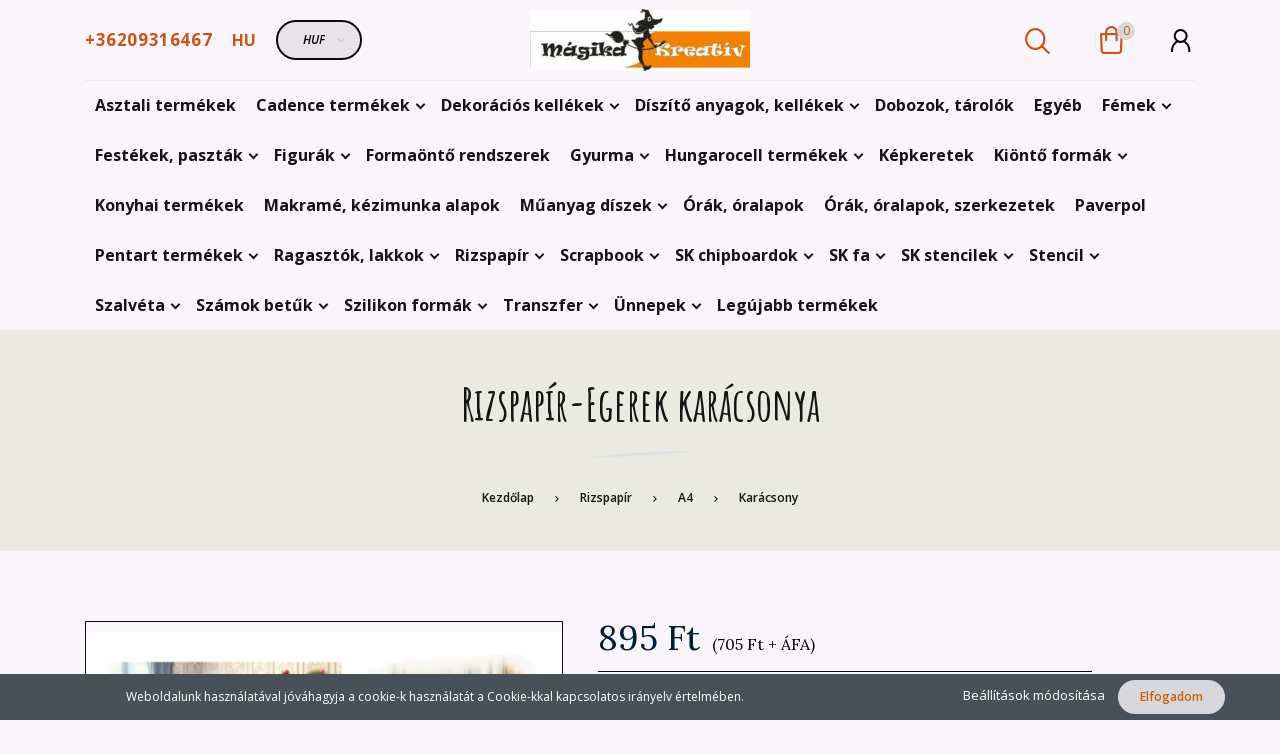

--- FILE ---
content_type: text/html; charset=UTF-8
request_url: https://magikakreativ.hu/rizspapir-egerek-karacsonya-18757
body_size: 22616
content:
<!DOCTYPE html>
<!--[if lt IE 7]>      <html class="no-js lt-ie10 lt-ie9 lt-ie8 lt-ie7" lang="hu" dir="ltr"> <![endif]-->
<!--[if IE 7]>         <html class="no-js lt-ie10 lt-ie9 lt-ie8" lang="hu" dir="ltr"> <![endif]-->
<!--[if IE 8]>         <html class="no-js lt-ie10 lt-ie9" lang="hu" dir="ltr"> <![endif]-->
<!--[if IE 9]>         <html class="no-js lt-ie10" lang="hu" dir="ltr"> <![endif]-->
<!--[if gt IE 10]><!--> <html class="no-js" lang="hu" dir="ltr"> <!--<![endif]-->
<head>
    <title>Rizspapír-Egerek karácsonya - Mágika Kreatív - kreatív hobbi</title>
    <meta charset="utf-8">
    <meta name="description" content="Rizspapír-Egerek karácsonya termékünk most 895 Ft-os áron elérhető. Vásároljon kényelmesen és biztonságosan webáruházunkból, akár percek alatt!">
    <meta name="robots" content="index, follow">
    <link rel="image_src" href="https://magikakreativ.cdn.shoprenter.hu/custom/magikakreativ/image/data/RizsC/R4825.png.webp?lastmod=1722156287.1699782498">
    <meta property="og:title" content="Rizspapír-Egerek karácsonya" />
    <meta property="og:type" content="product" />
    <meta property="og:url" content="https://magikakreativ.hu/rizspapir-egerek-karacsonya-18757" />
    <meta property="og:image" content="https://magikakreativ.cdn.shoprenter.hu/custom/magikakreativ/image/cache/w955h500q100/RizsC/R4825.png.webp?lastmod=1722156287.1699782498" />
    <meta property="og:description" content="Rizspapír A4 méretben" />
    <link href="https://magikakreativ.cdn.shoprenter.hu/custom/magikakreativ/image/data/M%C3%A1gika1log%C3%B3.jpg?lastmod=1618573376.1699782498" rel="icon" />
    <link href="https://magikakreativ.cdn.shoprenter.hu/custom/magikakreativ/image/data/M%C3%A1gika1log%C3%B3.jpg?lastmod=1618573376.1699782498" rel="apple-touch-icon" />
    <base href="https://magikakreativ.hu:443" />

    <meta name="viewport" content="width=device-width, initial-scale=1">
            <link href="https://magikakreativ.hu/rizspapir-egerek-karacsonya-18757" rel="canonical">
    
        <link rel="preconnect" href="https://fonts.googleapis.com">
    <link rel="preconnect" href="https://fonts.gstatic.com" crossorigin>
    <link href="https://fonts.googleapis.com/css2?family=Amatic+SC:wght@700&family=Lora:ital,wght@0,400;0,700;1,400;1,700&family=Open+Sans:ital,wght@0,300;0,400;0,600;0,700;0,800;1,300;1,400;1,600;1,700;1,800&display=swap" rel="stylesheet">
        
            
            <link rel="stylesheet" href="https://magikakreativ.cdn.shoprenter.hu/web/compiled/css/fancybox2.css?v=1769511902" media="screen">
            <link rel="stylesheet" href="https://magikakreativ.cdn.shoprenter.hu/custom/magikakreativ/catalog/view/theme/korfu_global/style/1726222080.1556090780.0.1620793955.css?v=null.1699782498" media="screen">
        <script>
        window.nonProductQuality = 100;
    </script>
    <script src="//ajax.googleapis.com/ajax/libs/jquery/1.10.2/jquery.min.js"></script>
    <script>window.jQuery || document.write('<script src="https://magikakreativ.cdn.shoprenter.hu/catalog/view/javascript/jquery/jquery-1.10.2.min.js?v=1484139539"><\/script>')</script>

    
            
    
            
        <script src="//cdnjs.cloudflare.com/ajax/libs/popper.js/1.12.5/umd/popper.min.js"></script>
    <script src="//cdnjs.cloudflare.com/ajax/libs/twitter-bootstrap/4.1.3/js/bootstrap.min.js"></script>
    <!-- Header JavaScript codes -->
            <script src="https://magikakreativ.cdn.shoprenter.hu/web/compiled/js/base_body.js?v=1769511901"></script>
                    <script src="https://magikakreativ.cdn.shoprenter.hu/web/compiled/js/countdown.js?v=1769511901"></script>
                    <script src="https://magikakreativ.cdn.shoprenter.hu/web/compiled/js/legacy_newsletter.js?v=1769511901"></script>
                    <script src="https://magikakreativ.cdn.shoprenter.hu/web/compiled/js/base.js?v=1769511901"></script>
                    <script src="https://magikakreativ.cdn.shoprenter.hu/web/compiled/js/fancybox2.js?v=1769511901"></script>
                    <script src="https://magikakreativ.cdn.shoprenter.hu/web/compiled/js/before_starter.js?v=1769511901"></script>
                    <script src="https://magikakreativ.cdn.shoprenter.hu/web/compiled/js/productreview.js?v=1769511901"></script>
                    <script src="https://magikakreativ.cdn.shoprenter.hu/web/compiled/js/before_starter2_productpage.js?v=1769511901"></script>
                    <script src="https://magikakreativ.cdn.shoprenter.hu/web/compiled/js/before_starter2_head.js?v=1769511901"></script>
                    <script src="https://magikakreativ.cdn.shoprenter.hu/web/compiled/js/nanobar.js?v=1769511901"></script>
                    <!-- Header jQuery onLoad scripts -->
    <script>
        window.countdownFormat = '%D:%H:%M:%S';
        //<![CDATA[
        var BASEURL = 'https://magikakreativ.hu';
Currency = {"symbol_left":"","symbol_right":" Ft","decimal_place":0,"decimal_point":",","thousand_point":".","currency":"HUF","value":1};
var ShopRenter = ShopRenter || {}; ShopRenter.product = {"id":18757,"sku":"RC4825","currency":"HUF","unitName":"db","price":895,"name":"Rizspap\u00edr-Egerek kar\u00e1csonya","brand":"","currentVariant":[],"parent":{"id":18757,"sku":"RC4825","unitName":"db","price":895,"name":"Rizspap\u00edr-Egerek kar\u00e1csonya"}};

        $(document).ready(function(){
        // DOM ready
            
                $('.fancybox').fancybox({
                    maxWidth: 820,
                    maxHeight: 650,
                    afterLoad: function(){
                        wrapCSS = $(this.element).data('fancybox-wrapcss');
                        if(wrapCSS){
                            $('.fancybox-wrap').addClass(wrapCSS);
                        }
                    },
                    helpers: {
                        thumbs: {
                            width: 50,
                            height: 50
                        }
                    }
                });
                $('.fancybox-inline').fancybox({
                    maxWidth: 820,
                    maxHeight: 650,
                    type:'inline'
                });
                

        // /DOM ready
        });
        $(window).load(function(){
        // OnLoad
            new WishlistHandler('wishlist-add','');

        // /OnLoad
        });
        //]]>
    </script>
    
        <script src="https://magikakreativ.cdn.shoprenter.hu/web/compiled/js/vue/manifest.bundle.js?v=1769511899"></script>
<script>
    var ShopRenter = ShopRenter || {};
    ShopRenter.onCartUpdate = function (callable) {
        document.addEventListener('cartChanged', callable)
    };
    ShopRenter.onItemAdd = function (callable) {
        document.addEventListener('AddToCart', callable)
    };
    ShopRenter.onItemDelete = function (callable) {
        document.addEventListener('deleteCart', callable)
    };
    ShopRenter.onSearchResultViewed = function (callable) {
        document.addEventListener('AuroraSearchResultViewed', callable)
    };
    ShopRenter.onSubscribedForNewsletter = function (callable) {
        document.addEventListener('AuroraSubscribedForNewsletter', callable)
    };
    ShopRenter.onCheckoutInitiated = function (callable) {
        document.addEventListener('AuroraCheckoutInitiated', callable)
    };
    ShopRenter.onCheckoutShippingInfoAdded = function (callable) {
        document.addEventListener('AuroraCheckoutShippingInfoAdded', callable)
    };
    ShopRenter.onCheckoutPaymentInfoAdded = function (callable) {
        document.addEventListener('AuroraCheckoutPaymentInfoAdded', callable)
    };
    ShopRenter.onCheckoutOrderConfirmed = function (callable) {
        document.addEventListener('AuroraCheckoutOrderConfirmed', callable)
    };
    ShopRenter.onCheckoutOrderPaid = function (callable) {
        document.addEventListener('AuroraOrderPaid', callable)
    };
    ShopRenter.onCheckoutOrderPaidUnsuccessful = function (callable) {
        document.addEventListener('AuroraOrderPaidUnsuccessful', callable)
    };
    ShopRenter.onProductPageViewed = function (callable) {
        document.addEventListener('AuroraProductPageViewed', callable)
    };
    ShopRenter.onMarketingConsentChanged = function (callable) {
        document.addEventListener('AuroraMarketingConsentChanged', callable)
    };
    ShopRenter.onCustomerRegistered = function (callable) {
        document.addEventListener('AuroraCustomerRegistered', callable)
    };
    ShopRenter.onCustomerLoggedIn = function (callable) {
        document.addEventListener('AuroraCustomerLoggedIn', callable)
    };
    ShopRenter.onCustomerUpdated = function (callable) {
        document.addEventListener('AuroraCustomerUpdated', callable)
    };
    ShopRenter.onCartPageViewed = function (callable) {
        document.addEventListener('AuroraCartPageViewed', callable)
    };
    ShopRenter.customer = {"userId":0,"userClientIP":"3.142.225.253","userGroupId":8,"customerGroupTaxMode":"gross","customerGroupPriceMode":"gross_net_tax","email":"","phoneNumber":"","name":{"firstName":"","lastName":""}};
    ShopRenter.theme = {"name":"korfu_global","family":"korfu","parent":"bootstrap"};
    ShopRenter.shop = {"name":"magikakreativ","locale":"hu","currency":{"code":"HUF","rate":1},"domain":"magikakreativ.myshoprenter.hu"};
    ShopRenter.page = {"route":"product\/product","queryString":"rizspapir-egerek-karacsonya-18757"};

    ShopRenter.formSubmit = function (form, callback) {
        callback();
    };

    let loadedAsyncScriptCount = 0;
    function asyncScriptLoaded(position) {
        loadedAsyncScriptCount++;
        if (position === 'body') {
            if (document.querySelectorAll('.async-script-tag').length === loadedAsyncScriptCount) {
                if (/complete|interactive|loaded/.test(document.readyState)) {
                    document.dispatchEvent(new CustomEvent('asyncScriptsLoaded', {}));
                } else {
                    document.addEventListener('DOMContentLoaded', () => {
                        document.dispatchEvent(new CustomEvent('asyncScriptsLoaded', {}));
                    });
                }
            }
        }
    }
</script>


                    <script type="text/javascript" src="https://magikakreativ.cdn.shoprenter.hu/web/compiled/js/vue/customerEventDispatcher.bundle.js?v=1769511899"></script>




    
    
                
            
            <script>window.dataLayer=window.dataLayer||[];function gtag(){dataLayer.push(arguments)};var ShopRenter=ShopRenter||{};ShopRenter.config=ShopRenter.config||{};ShopRenter.config.googleConsentModeDefaultValue="denied";</script>                        <script type="text/javascript" src="https://magikakreativ.cdn.shoprenter.hu/web/compiled/js/vue/googleConsentMode.bundle.js?v=1769511899"></script>

            
            
            
            
            
    
</head>

    

<body id="body" class="bootstrap-body page-body flypage_body body-pathway-inside desktop-device-body body-pathway-inside korfu_global-body show-quantity-in-module " role="document">
            
    




            

<!-- cached --><div id="firstLogNanobar" class="Fixed aurora-nanobar aurora-nanobar-firstlogin">
    <div class="aurora-nanobar-container">
        <span id="nanoTextCookies" class="aurora-nanobar-text"
              style="font-size: 12px;">Weboldalunk használatával jóváhagyja a cookie-k használatát a Cookie-kkal kapcsolatos irányelv értelmében.
        </span>
        <div class="aurora-nanobar-buttons-wrapper nanobar-buttons">
            <a id ="aurora-nanobar-settings-button" href="">
                <span>Beállítások módosítása</span>
            </a>
            <a id="auroraNanobarCloseCookies" href="" class="button btn btn-primary aurora-nanobar-btn" data-button-save-text="Beállítások mentése">
                <span>Elfogadom</span>
            </a>
        </div>
        <div class="aurora-nanobar-cookies" style="display: none;">
            <div class="form-group">
                <label><input type="checkbox" name="required_cookies" id="required-cookies" disabled="disabled" checked="checked" /> Szükséges cookie-k</label>
                <div class="cookies-help-text">
                    Ezek a cookie-k segítenek abban, hogy a webáruház használható és működőképes legyen.
                </div>
            </div>
            <div class="form-group">
                <label>
                    <input type="checkbox" name="marketing_cookies" id="marketing-cookies"
                             checked />
                    Marketing cookie-k
                </label>
                <div class="cookies-help-text">
                    Ezeket a cookie-k segítenek abban, hogy az Ön érdeklődési körének megfelelő reklámokat és termékeket jelenítsük meg a webáruházban.
                </div>
            </div>
        </div>
    </div>
</div>

<script>

    (function ($) {
        $(document).ready(function () {
            new AuroraNanobar.FirstLogNanobarCheckbox(jQuery('#firstLogNanobar'), 'bottom');
        });
    })(jQuery);

</script>
<!-- /cached -->
<!-- cached --><div id="freeShippingNanobar" class="Fixed aurora-nanobar aurora-nanobar-freeshipping">
    <div class="aurora-nanobar-container">
        <span id="auroraNanobarClose" class="aurora-nanobar-close-x"><i class="fa fa-times sr-icon-times"></i></span>
        <span id="nanoText" class="aurora-nanobar-text"></span>
    </div>
</div>

<script>$(document).ready(function(){document.nanobarInstance=new AuroraNanobar.FreeShippingNanobar($('#freeShippingNanobar'),'bottom','0','','1');});</script><!-- /cached -->
    
                <!-- cached -->




            







    
    
<link media="screen and (max-width: 992px)" rel="stylesheet" href="https://magikakreativ.cdn.shoprenter.hu/catalog/view/javascript/jquery/jquery-mmenu/dist/css/jquery.mmenu.all.css?v=1484139539">
<script src="https://cdnjs.cloudflare.com/ajax/libs/jQuery.mmenu/7.0.0/jquery.mmenu.all.js"></script>
<script src="https://cdnjs.cloudflare.com/ajax/libs/jQuery.mmenu/7.0.0/addons/counters/jquery.mmenu.counters.js"></script>

<link rel="stylesheet" href="https://cdnjs.cloudflare.com/ajax/libs/jQuery.mmenu/7.0.0/jquery.mmenu.css" />
<link rel="stylesheet" href="https://cdnjs.cloudflare.com/ajax/libs/jQuery.mmenu/7.0.0/addons/counters/jquery.mmenu.counters.css" />
<link rel="stylesheet" href="https://cdnjs.cloudflare.com/ajax/libs/jQuery.mmenu/7.0.0/extensions/effects/jquery.mmenu.effects.css" />
<link rel="stylesheet" href="https://cdnjs.cloudflare.com/ajax/libs/jQuery.mmenu/7.0.0/extensions/borderstyle/jquery.mmenu.borderstyle.css" />
<link rel="stylesheet" href="https://cdnjs.cloudflare.com/ajax/libs/jQuery.mmenu/7.0.0/extensions/positioning/jquery.mmenu.positioning.css" />

<script src="https://magikakreativ.cdn.shoprenter.hu/catalog/view/javascript/jquery/product_count_in_cart.js?v=1530610005"></script>


<script>
    $(document).ready(function(){var $mmenu=$('#menu-nav').mmenu({navbar:{add:'Menü'},extensions:["left","border-full","fx-panels-slide-100","fx-menu-slide","fx-listitems-slide"],counters:true});var $hamburgerIcon=$("#hamburger-icon");var menuAPI=$mmenu.data("mmenu");$hamburgerIcon.on("click",function(){menuAPI.open();});menuAPI.bind("open:finish",function(){setTimeout(function(){$hamburgerIcon.addClass("is-active");},100);});menuAPI.bind("close:finish",function(){setTimeout(function(){$hamburgerIcon.removeClass("is-active");},100);});function setLanguagesMobile(type){$('.'+type+'-change-mobile').click(function(e){e.preventDefault();$('#'+type+'_value_mobile').attr('value',$(this).data('value'));$('#mobile_'+type+'_form').submit();});}
setLanguagesMobile('language');setLanguagesMobile('currency');});</script>

<form action="index.php" method="post" enctype="multipart/form-data" id="mobile_currency_form">
    <input id="currency_value_mobile" type="hidden" value="" name="currency_id"/>
</form>

<form action="index.php" method="post" enctype="multipart/form-data" id="mobile_language_form">
    <input id="language_value_mobile" type="hidden" value="" name="language_code"/>
</form>


<div id="menu-nav">
    <ul>
                            <li class="mm-title mm-group-title"><span><i class="sr-icon-tags"></i> Kategóriák</span></li>
    
    <li>
    <a href="https://magikakreativ.hu/asztali-termekek-259">            <h3 class="category-list-link-text">Asztali termékek</h3>
        </a>
    </li><li>
    <a href="https://magikakreativ.hu/cadence-termekek-420">            <h3 class="category-list-link-text">Cadence termékek</h3>
        </a>
            <ul><li>
    <a href="https://magikakreativ.hu/cadence-termekek-420/antikolok-551">            Antikolók
        </a>
    </li><li>
    <a href="https://magikakreativ.hu/cadence-termekek-420/formaonto-rendszerek-423">            Formaöntő rendszerek
        </a>
    </li><li>
    <a href="https://magikakreativ.hu/cadence-termekek-420/transzfer-598">            Transzfer
        </a>
            <ul><li>
    <a href="https://magikakreativ.hu/cadence-termekek-420/transzfer-598/csipke-transzfer-628">            Csipke transzfer
        </a>
    </li><li>
    <a href="https://magikakreativ.hu/cadence-termekek-420/transzfer-598/floral-618">            Floral
        </a>
    </li><li>
    <a href="https://magikakreativ.hu/cadence-termekek-420/transzfer-598/gulsun-ulku-612">            Gülsün Ülkü
        </a>
    </li><li>
    <a href="https://magikakreativ.hu/cadence-termekek-420/transzfer-598/homedecor-606">            Homedecor
        </a>
    </li><li>
    <a href="https://magikakreativ.hu/cadence-termekek-420/transzfer-598/textiltranszfer-601">            Textiltranszfer
        </a>
    </li><li>
    <a href="https://magikakreativ.hu/cadence-termekek-420/transzfer-598/universal-624">            Universal
        </a>
    </li></ul>
    </li></ul>
    </li><li>
    <a href="https://magikakreativ.hu/dekoracios-kellekek-366">            <h3 class="category-list-link-text">Dekorációs kellékek</h3>
        </a>
            <ul><li>
    <a href="https://magikakreativ.hu/dekoracios-kellekek-366/husvet-369">            Húsvét
        </a>
    </li></ul>
    </li><li>
    <a href="https://magikakreativ.hu/diszito-anyagok-kellekek-207">            <h3 class="category-list-link-text">Díszítő anyagok, kellékek</h3>
        </a>
            <ul><li>
    <a href="https://magikakreativ.hu/diszito-anyagok-kellekek-207/ecset-297">            Ecset
        </a>
    </li><li>
    <a href="https://magikakreativ.hu/diszito-anyagok-kellekek-207/festo-kellek-298">            Festő kellék
        </a>
    </li><li>
    <a href="https://magikakreativ.hu/diszito-anyagok-kellekek-207/filc-anyag-208">            Filc anyag
        </a>
    </li><li>
    <a href="https://magikakreativ.hu/diszito-anyagok-kellekek-207/kiegeszito-termekek-655">            Kiegészítő termékek
        </a>
    </li><li>
    <a href="https://magikakreativ.hu/diszito-anyagok-kellekek-207/szalagok-557">            Szalagok
        </a>
    </li><li>
    <a href="https://magikakreativ.hu/diszito-anyagok-kellekek-207/szerszamok-299">            Szerszámok
        </a>
    </li></ul>
    </li><li>
    <a href="https://magikakreativ.hu/dobozok-tarolok-258">            <h3 class="category-list-link-text">Dobozok, tárolók</h3>
        </a>
    </li><li>
    <a href="https://magikakreativ.hu/egyeb-318">            <h3 class="category-list-link-text">Egyéb</h3>
        </a>
    </li><li>
    <a href="https://magikakreativ.hu/femek-561">            <h3 class="category-list-link-text">Fémek</h3>
        </a>
            <ul><li>
    <a href="https://magikakreativ.hu/femek-561/egyeb-562">            egyéb
        </a>
    </li><li>
    <a href="https://magikakreativ.hu/femek-561/vasalatok-563">            vasalatok
        </a>
    </li><li>
    <a href="https://magikakreativ.hu/femek-561/veretek-medalok-diszito-elemek-564">            veretek, medálok, díszítő elemek
        </a>
    </li></ul>
    </li><li>
    <a href="https://magikakreativ.hu/festekek-pasztak-194">            <h3 class="category-list-link-text">Festékek, paszták</h3>
        </a>
            <ul><li>
    <a href="https://magikakreativ.hu/festekek-pasztak-194/alapozok-202">            Alapozók
        </a>
    </li><li>
    <a href="https://magikakreativ.hu/festekek-pasztak-194/pasztak-264">            Paszták
        </a>
            <ul><li>
    <a href="https://magikakreativ.hu/festekek-pasztak-194/pasztak-264/gelpasztak-406">            Gélpaszták
        </a>
    </li><li>
    <a href="https://magikakreativ.hu/festekek-pasztak-194/pasztak-264/strukturalo-pasztak-403">            Struktúráló paszták
        </a>
    </li><li>
    <a href="https://magikakreativ.hu/festekek-pasztak-194/pasztak-264/wax-viaszpaszta-391">            wax-viaszpaszta
        </a>
    </li></ul>
    </li></ul>
    </li><li>
    <a href="https://magikakreativ.hu/figurak-310">            <h3 class="category-list-link-text">Figurák</h3>
        </a>
            <ul><li>
    <a href="https://magikakreativ.hu/figurak-310/formak-311">            Formák
        </a>
            <ul><li>
    <a href="https://magikakreativ.hu/figurak-310/formak-311/bebi-546">            Bébi
        </a>
    </li><li>
    <a href="https://magikakreativ.hu/figurak-310/formak-311/egyeb-523">            Egyéb
        </a>
    </li><li>
    <a href="https://magikakreativ.hu/figurak-310/formak-311/farsang-351">            farsang
        </a>
    </li><li>
    <a href="https://magikakreativ.hu/figurak-310/formak-311/hazikok-kiegeszitok-312">            házikók, kiegészítők
        </a>
    </li><li>
    <a href="https://magikakreativ.hu/figurak-310/formak-311/szivek-514">            Szivek
        </a>
    </li></ul>
    </li><li>
    <a href="https://magikakreativ.hu/figurak-310/hazikok-kiegeszitok-508">            házikók, kiegészítők
        </a>
    </li></ul>
    </li><li>
    <a href="https://magikakreativ.hu/kionto-porok-284">            <h3 class="category-list-link-text">Formaöntő rendszerek</h3>
        </a>
    </li><li>
    <a href="https://magikakreativ.hu/gyurma-282">            <h3 class="category-list-link-text">Gyurma</h3>
        </a>
            <ul><li>
    <a href="https://magikakreativ.hu/gyurma-282/levegon-szarado-283">            Levegőn száradó
        </a>
    </li></ul>
    </li><li>
    <a href="https://magikakreativ.hu/hungarocell-termekek-372">            <h3 class="category-list-link-text">Hungarocell termékek</h3>
        </a>
            <ul><li>
    <a href="https://magikakreativ.hu/hungarocell-termekek-372/egyeb-570">            Egyéb
        </a>
    </li><li>
    <a href="https://magikakreativ.hu/hungarocell-termekek-372/gombok-581">            Gömbök
        </a>
    </li><li>
    <a href="https://magikakreativ.hu/hungarocell-termekek-372/koszoru-578">            Koszorú
        </a>
    </li><li>
    <a href="https://magikakreativ.hu/hungarocell-termekek-372/kup-572">            Kúp
        </a>
    </li><li>
    <a href="https://magikakreativ.hu/hungarocell-termekek-372/sziv-575">            Szív
        </a>
    </li><li>
    <a href="https://magikakreativ.hu/hungarocell-termekek-372/tojas-375">            Tojás
        </a>
    </li><li>
    <a href="https://magikakreativ.hu/hungarocell-termekek-372/tok-584">            Tök
        </a>
    </li></ul>
    </li><li>
    <a href="https://magikakreativ.hu/kepkeretek-552">            <h3 class="category-list-link-text">Képkeretek</h3>
        </a>
    </li><li>
    <a href="https://magikakreativ.hu/kionto-formak-276">            <h3 class="category-list-link-text">Kiöntő formák</h3>
        </a>
            <ul><li>
    <a href="https://magikakreativ.hu/kionto-formak-276/lagy-szilikona4-281">            Lágy szilikonA4
        </a>
    </li><li>
    <a href="https://magikakreativ.hu/kionto-formak-276/lagy-szilikona5-321">            Lágy szilikonA5
        </a>
    </li></ul>
    </li><li>
    <a href="https://magikakreativ.hu/konyhai-termekek-257">            <h3 class="category-list-link-text">Konyhai termékek</h3>
        </a>
    </li><li>
    <a href="https://magikakreativ.hu/makrame-kezimunka-alapok-565">            <h3 class="category-list-link-text">Makramé, kézimunka alapok</h3>
        </a>
    </li><li>
    <a href="https://magikakreativ.hu/muanyag-diszek-316">            <h3 class="category-list-link-text">Műanyag díszek</h3>
        </a>
            <ul><li>
    <a href="https://magikakreativ.hu/muanyag-diszek-316/atlatszo-muanyag-558">            Átlátszó műanyag
        </a>
    </li><li>
    <a href="https://magikakreativ.hu/muanyag-diszek-316/feher-muanyag-317">            Fehér műanyag
        </a>
    </li></ul>
    </li><li>
    <a href="https://magikakreativ.hu/orak-oralapok-541">            <h3 class="category-list-link-text">Órák, óralapok</h3>
        </a>
    </li><li>
    <a href="https://magikakreativ.hu/orak-oralapok-szerkezetek-525">            <h3 class="category-list-link-text">Órák, óralapok, szerkezetek</h3>
        </a>
    </li><li>
    <a href="https://magikakreativ.hu/paverpol-210">            <h3 class="category-list-link-text">Paverpol</h3>
        </a>
    </li><li>
    <a href="https://magikakreativ.hu/pentart-termekek-394">            <h3 class="category-list-link-text">Pentart termékek</h3>
        </a>
            <ul><li>
    <a href="https://magikakreativ.hu/pentart-termekek-394/akril-festekek-397">            Akril festékek
        </a>
    </li><li>
    <a href="https://magikakreativ.hu/pentart-termekek-394/formaonto-rendszerek-426">            Formaöntő rendszerek
        </a>
    </li><li>
    <a href="https://magikakreativ.hu/pentart-termekek-394/pasztak-400">            Paszták
        </a>
    </li></ul>
    </li><li>
    <a href="https://magikakreativ.hu/ragasztok-lakkok-205">            <h3 class="category-list-link-text">Ragasztók, lakkok</h3>
        </a>
            <ul><li>
    <a href="https://magikakreativ.hu/ragasztok-lakkok-205/decoupage-206">            Decoupage
        </a>
    </li></ul>
    </li><li>
    <a href="https://magikakreativ.hu/rizspapir-240">            <h3 class="category-list-link-text">Rizspapír</h3>
        </a>
            <ul><li>
    <a href="https://magikakreativ.hu/rizspapir-240/a3-302">            A3
        </a>
            <ul><li>
    <a href="https://magikakreativ.hu/rizspapir-240/a3-302/allat-305">            Állat
        </a>
    </li><li>
    <a href="https://magikakreativ.hu/rizspapir-240/a3-302/egyeb-306">            Egyéb
        </a>
    </li><li>
    <a href="https://magikakreativ.hu/rizspapir-240/a3-302/emberek-308">            Emberek
        </a>
    </li><li>
    <a href="https://magikakreativ.hu/rizspapir-240/a3-302/figurak-303">            Figurák
        </a>
    </li><li>
    <a href="https://magikakreativ.hu/rizspapir-240/a3-302/karacsony-326">            Karácsony
        </a>
    </li><li>
    <a href="https://magikakreativ.hu/rizspapir-240/a3-302/noveny-304">            Növény
        </a>
    </li><li>
    <a href="https://magikakreativ.hu/rizspapir-240/a3-302/vit-tenger-307">            Vít-tenger
        </a>
    </li></ul>
    </li><li>
    <a href="https://magikakreativ.hu/rizspapir-240/a4-241">            A4
        </a>
            <ul><li>
    <a href="https://magikakreativ.hu/rizspapir-240/a4-241/allatok-247">            Állatok
        </a>
    </li><li>
    <a href="https://magikakreativ.hu/rizspapir-240/a4-241/angyalok-330">            Angyalok
        </a>
    </li><li>
    <a href="https://magikakreativ.hu/rizspapir-240/a4-241/bebis-360">            Bébis
        </a>
    </li><li>
    <a href="https://magikakreativ.hu/rizspapir-240/a4-241/egyeb-245">            Egyéb
        </a>
    </li><li>
    <a href="https://magikakreativ.hu/rizspapir-240/a4-241/elorendeles-674">            Előrendelés
        </a>
    </li><li>
    <a href="https://magikakreativ.hu/rizspapir-240/a4-241/emberek-246">            Emberek
        </a>
    </li><li>
    <a href="https://magikakreativ.hu/rizspapir-240/a4-241/eskuvo-677">            Esküvő
        </a>
    </li><li>
    <a href="https://magikakreativ.hu/rizspapir-240/a4-241/figurak-250">            Figurák
        </a>
    </li><li>
    <a href="https://magikakreativ.hu/rizspapir-240/a4-241/film-344">            Film
        </a>
    </li><li>
    <a href="https://magikakreativ.hu/rizspapir-240/a4-241/halloween-512">            Halloween
        </a>
    </li><li>
    <a href="https://magikakreativ.hu/rizspapir-240/a4-241/husvet-243">            Húsvét
        </a>
    </li><li>
    <a href="https://magikakreativ.hu/rizspapir-240/a4-241/jarmu-252">            Jármű
        </a>
    </li><li>
    <a href="https://magikakreativ.hu/rizspapir-240/a4-241/karacsony-323">            Karácsony
        </a>
    </li><li>
    <a href="https://magikakreativ.hu/rizspapir-240/a4-241/konyha-242">            Konyha
        </a>
    </li><li>
    <a href="https://magikakreativ.hu/rizspapir-240/a4-241/misztikum-249">            Misztikum
        </a>
    </li><li>
    <a href="https://magikakreativ.hu/rizspapir-240/a4-241/noveny-244">            Növény
        </a>
    </li><li>
    <a href="https://magikakreativ.hu/rizspapir-240/a4-241/osz-509">            Ősz
        </a>
    </li><li>
    <a href="https://magikakreativ.hu/rizspapir-240/a4-241/steampunk-378">            Steampunk
        </a>
    </li><li>
    <a href="https://magikakreativ.hu/rizspapir-240/a4-241/tajkepek-333">            Tájképek
        </a>
    </li><li>
    <a href="https://magikakreativ.hu/rizspapir-240/a4-241/viz-tenger-248">            Víz-tenger
        </a>
    </li><li>
    <a href="https://magikakreativ.hu/rizspapir-240/a4-241/zene-251">            Zene
        </a>
    </li></ul>
    </li></ul>
    </li><li>
    <a href="https://magikakreativ.hu/scrapbook-668">            <h3 class="category-list-link-text">Scrapbook</h3>
        </a>
            <ul><li>
    <a href="https://magikakreativ.hu/scrapbook-668/kiegeszitok-671">            Kiegészítők
        </a>
    </li></ul>
    </li><li>
    <a href="https://magikakreativ.hu/3d-stencil-174">            <h3 class="category-list-link-text">SK chipboardok</h3>
        </a>
            <ul><li>
    <a href="https://magikakreativ.hu/3d-stencil-174/st0-5x195-cm-175">            Állatok
        </a>
    </li><li>
    <a href="https://magikakreativ.hu/3d-stencil-174/tenger-413">            Tenger
        </a>
    </li><li>
    <a href="https://magikakreativ.hu/3d-stencil-174/zene-320">            Zene
        </a>
    </li></ul>
    </li><li>
    <a href="https://magikakreativ.hu/sajat-gyartasu-lezervagott-fa-termekek-157">            <h3 class="category-list-link-text">SK fa</h3>
        </a>
            <ul><li>
    <a href="https://magikakreativ.hu/sajat-gyartasu-lezervagott-fa-termekek-157/anyak-napja-176">            Anyák napja
        </a>
    </li><li>
    <a href="https://magikakreativ.hu/sajat-gyartasu-lezervagott-fa-termekek-157/baba-szuletes-189">            Baba születés
        </a>
    </li><li>
    <a href="https://magikakreativ.hu/sajat-gyartasu-lezervagott-fa-termekek-157/falapok-158">            Falapok
        </a>
            <ul><li>
    <a href="https://magikakreativ.hu/sajat-gyartasu-lezervagott-fa-termekek-157/falapok-158/falapok-kor-263">            Falapok-kör
        </a>
    </li><li>
    <a href="https://magikakreativ.hu/sajat-gyartasu-lezervagott-fa-termekek-157/falapok-158/falapok-ovalis-286">            Falapok-ovális
        </a>
    </li><li>
    <a href="https://magikakreativ.hu/sajat-gyartasu-lezervagott-fa-termekek-157/falapok-158/orak-oralapok-528">            Órák, óralapok
        </a>
    </li><li>
    <a href="https://magikakreativ.hu/sajat-gyartasu-lezervagott-fa-termekek-157/falapok-158/tele-falapok-544">            Tele falapok
        </a>
    </li></ul>
    </li><li>
    <a href="https://magikakreativ.hu/sajat-gyartasu-lezervagott-fa-termekek-157/figurak-178">            Figurák
        </a>
            <ul><li>
    <a href="https://magikakreativ.hu/sajat-gyartasu-lezervagott-fa-termekek-157/figurak-178/formak-535">            Formák
        </a>
            <ul><li>
    <a href="https://magikakreativ.hu/sajat-gyartasu-lezervagott-fa-termekek-157/figurak-178/formak-535/viz-tenger-538">            Víz, tenger
        </a>
    </li></ul>
    </li></ul>
    </li><li>
    <a href="https://magikakreativ.hu/sajat-gyartasu-lezervagott-fa-termekek-157/husvet-180">            Húsvét
        </a>
    </li><li>
    <a href="https://magikakreativ.hu/sajat-gyartasu-lezervagott-fa-termekek-157/husvet-3d-560">            Húsvét 3D
        </a>
    </li></ul>
    </li><li>
    <a href="https://magikakreativ.hu/sajat-gyartasu-stencilek-167">            <h3 class="category-list-link-text">SK stencilek</h3>
        </a>
            <ul><li>
    <a href="https://magikakreativ.hu/sajat-gyartasu-stencilek-167/3d-stencil-168">            3D stencil
        </a>
            <ul><li>
    <a href="https://magikakreativ.hu/sajat-gyartasu-stencilek-167/3d-stencil-168/st0-5x195-cm-169">            ST0 - 5x19,5 cm
        </a>
    </li><li>
    <a href="https://magikakreativ.hu/sajat-gyartasu-stencilek-167/3d-stencil-168/st1-8x195-cm-170">            ST1 - 8x19,5 cm
        </a>
    </li><li>
    <a href="https://magikakreativ.hu/sajat-gyartasu-stencilek-167/3d-stencil-168/st2-145x195-cm-171">            ST2 - 14,5x19,5 cm
        </a>
    </li><li>
    <a href="https://magikakreativ.hu/sajat-gyartasu-stencilek-167/3d-stencil-168/st3-15-cm-172">            ST3 - 15 cm
        </a>
    </li><li>
    <a href="https://magikakreativ.hu/sajat-gyartasu-stencilek-167/3d-stencil-168/st4-szoveges-stencilek-173">            ST4 - szöveges stencilek
        </a>
    </li></ul>
    </li></ul>
    </li><li>
    <a href="https://magikakreativ.hu/stencil-553">            <h3 class="category-list-link-text">Stencil</h3>
        </a>
            <ul><li>
    <a href="https://magikakreativ.hu/stencil-553/stvv-vegyes-556">            STVV - vegyes
        </a>
    </li></ul>
    </li><li>
    <a href="https://magikakreativ.hu/szalveta-428">            <h3 class="category-list-link-text">Szalvéta</h3>
        </a>
            <ul><li>
    <a href="https://magikakreativ.hu/szalveta-428/allatok-431">            Állatok
        </a>
            <ul><li>
    <a href="https://magikakreativ.hu/szalveta-428/allatok-431/baglyok-459">            Baglyok
        </a>
    </li><li>
    <a href="https://magikakreativ.hu/szalveta-428/allatok-431/cicak-650">            Cicák
        </a>
    </li><li>
    <a href="https://magikakreativ.hu/szalveta-428/allatok-431/gemek-flamingok-462">            Gémek, Flamingók
        </a>
    </li><li>
    <a href="https://magikakreativ.hu/szalveta-428/allatok-431/katicak-434">            Katicák
        </a>
    </li><li>
    <a href="https://magikakreativ.hu/szalveta-428/allatok-431/lovak-483">            Lovak
        </a>
    </li><li>
    <a href="https://magikakreativ.hu/szalveta-428/allatok-431/madarak-468">            Madarak
        </a>
    </li><li>
    <a href="https://magikakreativ.hu/szalveta-428/allatok-431/mehek-455">            Méhek
        </a>
    </li><li>
    <a href="https://magikakreativ.hu/szalveta-428/allatok-431/papagajok-465">            Papagájok
        </a>
    </li><li>
    <a href="https://magikakreativ.hu/szalveta-428/allatok-431/pillangok-lepkek-437">            Pillangók-Lepkék
        </a>
    </li><li>
    <a href="https://magikakreativ.hu/szalveta-428/allatok-431/szitakotok-458">            Szitakötők
        </a>
    </li><li>
    <a href="https://magikakreativ.hu/szalveta-428/allatok-431/tel-471">            Tél
        </a>
    </li></ul>
    </li><li>
    <a href="https://magikakreativ.hu/szalveta-428/angyalok-475">            Angyalok
        </a>
    </li><li>
    <a href="https://magikakreativ.hu/szalveta-428/baba-szuletes-629">            Baba születés
        </a>
    </li><li>
    <a href="https://magikakreativ.hu/szalveta-428/csajos-nocis-638">            Csajos, nőcis
        </a>
    </li><li>
    <a href="https://magikakreativ.hu/szalveta-428/edesseg-659">            Édesség
        </a>
    </li><li>
    <a href="https://magikakreativ.hu/szalveta-428/eskuvo-631">            Esküvő
        </a>
    </li><li>
    <a href="https://magikakreativ.hu/szalveta-428/festmeny-634">            Festmény
        </a>
    </li><li>
    <a href="https://magikakreativ.hu/szalveta-428/filmes-635">            Filmes
        </a>
    </li><li>
    <a href="https://magikakreativ.hu/szalveta-428/gyerekek-478">            Gyerekek
        </a>
    </li><li>
    <a href="https://magikakreativ.hu/szalveta-428/husvet-590">            Húsvét
        </a>
    </li><li>
    <a href="https://magikakreativ.hu/szalveta-428/italok-667">            Italok
        </a>
    </li><li>
    <a href="https://magikakreativ.hu/szalveta-428/jarmuvek-643">            Járművek
        </a>
    </li><li>
    <a href="https://magikakreativ.hu/szalveta-428/kave-657">            Kávé
        </a>
    </li><li>
    <a href="https://magikakreativ.hu/szalveta-428/konyha-664">            Konyha
        </a>
    </li><li>
    <a href="https://magikakreativ.hu/szalveta-428/pasis-639">            Pasis
        </a>
    </li><li>
    <a href="https://magikakreativ.hu/szalveta-428/sagen-481">            Sagen
        </a>
    </li><li>
    <a href="https://magikakreativ.hu/szalveta-428/sutik-474">            Sütik
        </a>
    </li><li>
    <a href="https://magikakreativ.hu/szalveta-428/szerelem-663">            Szerelem
        </a>
    </li><li>
    <a href="https://magikakreativ.hu/szalveta-428/tel-karacsony-485">            Tél-Karácsony
        </a>
            <ul><li>
    <a href="https://magikakreativ.hu/szalveta-428/tel-karacsony-485/cica-kutyus-497">            Cica-Kutyus
        </a>
    </li><li>
    <a href="https://magikakreativ.hu/szalveta-428/tel-karacsony-485/gyerekek-emberek-506">            Gyerekek, emberek
        </a>
    </li><li>
    <a href="https://magikakreativ.hu/szalveta-428/tel-karacsony-485/mackok-495">            Mackók
        </a>
    </li><li>
    <a href="https://magikakreativ.hu/szalveta-428/tel-karacsony-485/manok-488">            Manók
        </a>
    </li><li>
    <a href="https://magikakreativ.hu/szalveta-428/tel-karacsony-485/mokusok-500">            Mókusok
        </a>
    </li><li>
    <a href="https://magikakreativ.hu/szalveta-428/tel-karacsony-485/szarvasok-ozikek-503">            Szarvasok, őzikék
        </a>
    </li><li>
    <a href="https://magikakreativ.hu/szalveta-428/tel-karacsony-485/telapo-492">            Télapó
        </a>
    </li><li>
    <a href="https://magikakreativ.hu/szalveta-428/tel-karacsony-485/teli-sportok-489">            Téli sportok
        </a>
    </li></ul>
    </li><li>
    <a href="https://magikakreativ.hu/szalveta-428/utazas-644">            Utazás
        </a>
    </li><li>
    <a href="https://magikakreativ.hu/szalveta-428/viragok-440">            Virágok
        </a>
            <ul><li>
    <a href="https://magikakreativ.hu/szalveta-428/viragok-440/ho-gyongyvirag-653">            Hó- Gyöngyvirág
        </a>
    </li><li>
    <a href="https://magikakreativ.hu/szalveta-428/viragok-440/levendula-647">            Levendula
        </a>
    </li><li>
    <a href="https://magikakreativ.hu/szalveta-428/viragok-440/napraforgo-452">            Napraforgó
        </a>
    </li><li>
    <a href="https://magikakreativ.hu/szalveta-428/viragok-440/pipacs-662">            Pipacs
        </a>
    </li><li>
    <a href="https://magikakreativ.hu/szalveta-428/viragok-440/rozsak-446">            Rózsák
        </a>
    </li><li>
    <a href="https://magikakreativ.hu/szalveta-428/viragok-440/tulipan-449">            Tulipán
        </a>
    </li><li>
    <a href="https://magikakreativ.hu/szalveta-428/viragok-440/viragok-443">            Virágok
        </a>
    </li></ul>
    </li><li>
    <a href="https://magikakreativ.hu/szalveta-428/viz-tenger-641">            Víz, tenger
        </a>
    </li></ul>
    </li><li>
    <a href="https://magikakreativ.hu/szamok-betuk-529">            <h3 class="category-list-link-text">Számok betűk</h3>
        </a>
            <ul><li>
    <a href="https://magikakreativ.hu/szamok-betuk-529/szamok-532">            Számok
        </a>
    </li></ul>
    </li><li>
    <a href="https://magikakreativ.hu/szilikon-formak-217">            <h3 class="category-list-link-text">Szilikon formák</h3>
        </a>
            <ul><li>
    <a href="https://magikakreativ.hu/szilikon-formak-217/allatok-223">            Állatok
        </a>
            <ul><li>
    <a href="https://magikakreativ.hu/szilikon-formak-217/allatok-223/egyeb-319">            Egyéb
        </a>
    </li></ul>
    </li><li>
    <a href="https://magikakreativ.hu/szilikon-formak-217/angyalok-tunderek-224">            Angyalok, tündérek
        </a>
    </li><li>
    <a href="https://magikakreativ.hu/szilikon-formak-217/attetszo-professzionalis-417">            Áttetsző professzionális
        </a>
    </li><li>
    <a href="https://magikakreativ.hu/szilikon-formak-217/bebis-226">            Bébis
        </a>
    </li><li>
    <a href="https://magikakreativ.hu/szilikon-formak-217/csipke-mintak-222">            Csipke minták
        </a>
    </li><li>
    <a href="https://magikakreativ.hu/szilikon-formak-217/egyeb-219">            Egyéb
        </a>
    </li><li>
    <a href="https://magikakreativ.hu/szilikon-formak-217/figurak-225">            Figurák
        </a>
    </li><li>
    <a href="https://magikakreativ.hu/szilikon-formak-217/halloween-230">            Halloween
        </a>
    </li><li>
    <a href="https://magikakreativ.hu/szilikon-formak-217/indak-viragos-motivumok-221">            Indák, virágos motívumok
        </a>
    </li><li>
    <a href="https://magikakreativ.hu/szilikon-formak-217/novenyek-218">            Növények
        </a>
    </li><li>
    <a href="https://magikakreativ.hu/szilikon-formak-217/szamok-betuk-228">            Számok, betűk
        </a>
    </li><li>
    <a href="https://magikakreativ.hu/szilikon-formak-217/szivek-227">            Szívek
        </a>
    </li><li>
    <a href="https://magikakreativ.hu/szilikon-formak-217/tel-karacsony-229">            Tél, karácsony
        </a>
    </li><li>
    <a href="https://magikakreativ.hu/szilikon-formak-217/viz-tenger-220">            Víz, tenger
        </a>
    </li></ul>
    </li><li>
    <a href="https://magikakreativ.hu/transzfer-592">            <h3 class="category-list-link-text">Transzfer</h3>
        </a>
            <ul><li>
    <a href="https://magikakreativ.hu/transzfer-592/csipke-transzfer-625">            Csipke transzfer
        </a>
    </li><li>
    <a href="https://magikakreativ.hu/transzfer-592/floral-615">            Floral
        </a>
    </li><li>
    <a href="https://magikakreativ.hu/transzfer-592/gulsun-ulku-609">            Gülsün Ülkü
        </a>
    </li><li>
    <a href="https://magikakreativ.hu/transzfer-592/homedecor-603">            Homedecor
        </a>
    </li><li>
    <a href="https://magikakreativ.hu/transzfer-592/textiltranszfer-595">            Textiltranszfer
        </a>
    </li><li>
    <a href="https://magikakreativ.hu/transzfer-592/universal-621">            Universal
        </a>
    </li></ul>
    </li><li>
    <a href="https://magikakreativ.hu/unnepek-183">            <h3 class="category-list-link-text">Ünnepek</h3>
        </a>
            <ul><li>
    <a href="https://magikakreativ.hu/unnepek-183/anyak-napja-184">            Anyák napja
        </a>
            <ul><li>
    <a href="https://magikakreativ.hu/unnepek-183/anyak-napja-184/egyeb-414">            Egyéb
        </a>
    </li></ul>
    </li><li>
    <a href="https://magikakreativ.hu/unnepek-183/baba-szuletes-549">            Baba születés
        </a>
    </li><li>
    <a href="https://magikakreativ.hu/unnepek-183/eskuvo-293">            Esküvő
        </a>
    </li><li>
    <a href="https://magikakreativ.hu/unnepek-183/farsang-354">            Farsang
        </a>
    </li><li>
    <a href="https://magikakreativ.hu/unnepek-183/halloween-587">            Halloween
        </a>
    </li><li>
    <a href="https://magikakreativ.hu/unnepek-183/husvet-291">            Húsvét
        </a>
            <ul><li>
    <a href="https://magikakreativ.hu/unnepek-183/husvet-291/dekor-363">            Dekor
        </a>
    </li><li>
    <a href="https://magikakreativ.hu/unnepek-183/husvet-291/egyeb-359">            Egyéb
        </a>
    </li><li>
    <a href="https://magikakreativ.hu/unnepek-183/husvet-291/fa-341">            Fa
        </a>
    </li><li>
    <a href="https://magikakreativ.hu/unnepek-183/husvet-291/gipszkionto-forma-348">            Gipszkiöntő forma
        </a>
    </li><li>
    <a href="https://magikakreativ.hu/unnepek-183/husvet-291/rizspapir-339">            Rizspapír
        </a>
    </li></ul>
    </li><li>
    <a href="https://magikakreativ.hu/unnepek-183/karacsony-290">            Karácsony
        </a>
            <ul><li>
    <a href="https://magikakreativ.hu/unnepek-183/karacsony-290/3d-karacsony-292">            3D karácsony
        </a>
    </li><li>
    <a href="https://magikakreativ.hu/unnepek-183/karacsony-290/egyeb-356">            Egyéb
        </a>
    </li><li>
    <a href="https://magikakreativ.hu/unnepek-183/karacsony-290/karacsonyi-figurak-329">            Karácsonyi figurák
        </a>
    </li></ul>
    </li></ul>
    </li><li>
    <a href="https://magikakreativ.hu/legujabb-termekek-145">            <h3 class="category-list-link-text">Legújabb termékek</h3>
        </a>
    </li>

                <li class="mm-title mm-group-title"><span><i class="sr-icon-list"></i> Menüpontok</span></li>
    
    <li class="informations-mobile-menu-item">
    <a href="https://magikakreativ.hu/index.php?route=product/list&amp;latest=52" target="_self">Link a legújabb termékekre</a>
    </li>
<li class="informations-mobile-menu-item">
    <a href="https://magikakreativ.hu/aszf-53" target="_self">ÁSZF</a>
    </li>
<li class="informations-mobile-menu-item">
    <a href="https://magikakreativ.hu/adatkezelesi-tajekoztato-54" target="_self">Adatkezelési tájékoztató</a>
    </li>
<li class="informations-mobile-menu-item">
    <a href="https://magikakreativ.hu/kapcsolat-32" target="_self">Kapcsolat</a>
    </li>
<li class="informations-mobile-menu-item">
    <a href="https://magikakreativ.hu/index.php?route=product/list&amp;special=1" target="_self">Akciós termékek</a>
    </li>
<li class="informations-mobile-menu-item">
    <a href="https://magikakreativ.hu/adatvedelmi-nyilatkozat-44" target="_self">Adatvédelmi nyilatkozat</a>
    </li>
<li class="informations-mobile-menu-item">
    <a href="https://magikakreativ.hu/rolunk-51" target="_self">Rólunk</a>
    </li>

    <li class="mm-title mm-group-title"><span><i class="sr-icon-globe"></i> Nyelvváltás</span></li>
<li class="languages-mobile-menu-item">
    <a>Nyelvváltás</a>
    <ul>
                <li class="languages-mobile-menu-item languages-mobile-menu-item-sublevel">
            <a class="language-change-mobile" data-value="hu" href="">
                Hungarian
            </a>
        </li>
            </ul>
</li>

    <li class="mm-title mm-group-title"><span><i class="sr-icon-money"></i> Pénznem váltás</span></li>
<li class="currencies-mobile-menu-item">
    <a>Pénznem váltás</a>
    <ul>
                <li class="currencies-mobile-menu-item currencies-mobile-menu-item-sublevel">
            <a class="currency-change-mobile" data-value="HUF" href="">
                HUF
            </a>
        </li>
            </ul>
</li>

                <li class="mm-title mm-group-title"><span><i class="sr-icon-user"></i> Belépés és Regisztráció</span></li>
        <li class="customer-mobile-menu-item">
            <a href="index.php?route=account/login">Belépés</a>
        </li>
        <li class="customer-mobile-menu-item">
            <a href="index.php?route=account/create">Regisztráció</a>
        </li>
    

    
    </ul>
</div>

<div id="mobile-nav"
     class="responsive-menu Fixed hidden-print mobile-menu-orientation-left">
        <a id="hamburger-icon" class="mobile-headers mobile-content-header  hamburger hamburger--collapse" href="#menu-nav">
        <span class="hamburger-box">
                <span class="hamburger-inner"></span>
        </span>
        <span class="mobile-headers-title">Menü</span>
    </a>
    <div class="mobile-headers mobile-logo">
                <a class="mobile-logo-link" href="/"><img style="border: 0; max-width: 220px;" src="https://magikakreativ.cdn.shoprenter.hu/custom/magikakreativ/image/cache/w220h100m00/M%C3%A1gikalog%C3%B34l.jpg?v=1620331772" title="Mágika Kreatív" alt="Mágika Kreatív" /></a>
            </div>
            <a class="mobile-headers mobile-search-link search-popup-btn" data-toggle="collapse" data-target="#search-popup-wrapper">
            <i class="sr-icon-search mobile-headers-icon"></i>
        </a>
                <a class="mobile-headers mobile-cart-link" data-toggle="collapse" data-target="#module_cart">
            <i class="icon-sr-cart icon-sr-cart-7 mobile-headers-icon"></i>
            <div class="mobile-cart-product-count mobile-cart-empty hidden-md">
            </div>
        </a>
    </div>
<!-- /cached -->
<div id="SR_scrollTop"></div>
<!-- page-wrap -->
<div class="page-wrap">


    
    <!-- header -->
    <header class="desktop-logo-hidden">
                            <div class="header-middle">
            <div class="container">
                <div class="header-middle-inner d-flex justify-content-between align-items-center">
                    <div class="header-middle-left col-4 justify-content-start align-items-center d-none d-lg-flex">
                                                <div class="header-phone"><a href="tel:+36209316467"> +36209316467 </a></div>
                                                                            <!-- cached -->


                    
        <div id="languageselect" class="module content-module header-position hide-top languageselect-module" >
                <div class="module-head">
                        <h3 class="module-head-title">Nyelv</h3>
            </div>
                <div class="module-body">
                        <form action="https://magikakreativ.hu/index.php" method="post" enctype="multipart/form-data" id="language_form">
                <div class="language-text active" data-langcode="hu">
        <span class="language-change language-code-name">hu</span>
    </div>
<input type="hidden" value="" name="language_code" />
<script>$(window).load(function(){$('.language-change').one('click',function(){var language_code=$(this).parent('.language-text').data('langcode');$('input[name="language_code"]').attr('value',language_code);$('#language_form').submit();});});</script>
        </form>
            </div>
            </div>
        <!-- /cached -->
                            <!-- cached -->


                    
        <div id="currenciesselect" class="module content-module header-position hide-top currenciesselect-module" >
                <div class="module-head">
                        <h3 class="module-head-title">Pénznem</h3>
            </div>
                <div class="module-body">
                        <form action="https://magikakreativ.hu/index.php" method="post" enctype="multipart/form-data" id="currency_form">
            <select class="form-control currencieselect-select" name="currency_id" onchange="this.form.submit()">
                                    <option
                        value="HUF" selected="selected">
                        HUF
                    </option>
                            </select>
        </form>
            </div>
            </div>
        <!-- /cached -->
                                            </div>
                    <div class="header-middle-center col-4 justify-content-center align-items-center d-none d-lg-flex">
                        <!-- cached --><div id="logo" class="module content-module header-position logo-module logo-image hide-top">
            <a href="/"><img style="border: 0; max-width: 220px;" src="https://magikakreativ.cdn.shoprenter.hu/custom/magikakreativ/image/cache/w220h100m00/M%C3%A1gikalog%C3%B34l.jpg?v=1620331772" title="Mágika Kreatív" alt="Mágika Kreatív" /></a>
        </div><!-- /cached -->
                    </div>
                    <div class="header-middle-right d-flex col-4 justify-content-end align-items-center">
                                                <div class="header-col-search header-col d-none d-lg-flex">
                            <button class="btn btn-link btn-sm search-popup-btn search-popup-btn-open" id="search-popup-btn-open" type="button" data-toggle="collapse" data-target="#search-popup-wrapper"><i class="sr-icon-search"></i></button>
                        </div>
                                                                                                            <div class="header-col-wishlist d-none d-lg-flex">
                                    <hx:include src="/_fragment?_path=_format%3Dhtml%26_locale%3Den%26_controller%3Dmodule%252Fwishlist&amp;_hash=1s4oqZ%2F0%2BuoHOVe0SfBAUGPVpSzxy0xJkKsRTBSWiHY%3D"></hx:include>
                                </div>
                                                                            <div class="header-col-nonfloat header-col header-col-cart">
                            <hx:include src="/_fragment?_path=_format%3Dhtml%26_locale%3Den%26_controller%3Dmodule%252Fcart&amp;_hash=3gIresNFH5L99PfpjvK3PiqqMbgXoHIRxWaBsETrXY0%3D"></hx:include>
                        </div>
                        <div class="header-col-login header-col d-none d-lg-flex">
                            <!-- cached -->    <ul id="login_wrapper" class="nav navbar-nav navbar-right login-list">
                    <li class="login-list-item">
    <a href="index.php?route=account/login" title="Belépés">Belépés</a>
</li>
<li class="create-list-item">
    <a href="index.php?route=account/create" title="Regisztráció">Regisztráció</a>
</li>            </ul>
<!-- /cached -->
                        </div>
                    </div>
                </div>
            </div>
        </div>
        <div class="header-bottom sticky-head">
            <div class="container">
                <div class="header-container">
                    <div class="header-categories justify-content-center align-items-center d-none d-lg-flex">
                                                    


                    
            <div id="module_category_wrapper" class="module-category-wrapper">
        <div id="category" class="module content-module header-position hide-top category-module hidden-xs hidden-sm" >
                <div class="module-head">
                        <h3 class="module-head-title">Kategóriák / Termékek</h3>
            </div>
                <div class="module-body">
                        <div id="category-nav">
            


<ul class="category category_menu sf-menu sf-horizontal cached">
    <li id="cat_259" class="item category-list module-list even">
    <a href="https://magikakreativ.hu/asztali-termekek-259" class="category-list-link module-list-link">
                    <h3 class="category-list-link-text">Asztali termékek</h3>
        </a>
    </li><li id="cat_420" class="item category-list module-list parent odd">
    <a href="https://magikakreativ.hu/cadence-termekek-420" class="category-list-link module-list-link">
                    <h3 class="category-list-link-text">Cadence termékek</h3>
        </a>
            <ul class="children"><li id="cat_551" class="item category-list module-list even">
    <a href="https://magikakreativ.hu/cadence-termekek-420/antikolok-551" class="category-list-link module-list-link">
                Antikolók
        </a>
    </li><li id="cat_423" class="item category-list module-list odd">
    <a href="https://magikakreativ.hu/cadence-termekek-420/formaonto-rendszerek-423" class="category-list-link module-list-link">
                Formaöntő rendszerek
        </a>
    </li><li id="cat_598" class="item category-list module-list parent even">
    <a href="https://magikakreativ.hu/cadence-termekek-420/transzfer-598" class="category-list-link module-list-link">
                Transzfer
        </a>
            <ul class="children"><li id="cat_628" class="item category-list module-list even">
    <a href="https://magikakreativ.hu/cadence-termekek-420/transzfer-598/csipke-transzfer-628" class="category-list-link module-list-link">
                Csipke transzfer
        </a>
    </li><li id="cat_618" class="item category-list module-list odd">
    <a href="https://magikakreativ.hu/cadence-termekek-420/transzfer-598/floral-618" class="category-list-link module-list-link">
                Floral
        </a>
    </li><li id="cat_612" class="item category-list module-list even">
    <a href="https://magikakreativ.hu/cadence-termekek-420/transzfer-598/gulsun-ulku-612" class="category-list-link module-list-link">
                Gülsün Ülkü
        </a>
    </li><li id="cat_606" class="item category-list module-list odd">
    <a href="https://magikakreativ.hu/cadence-termekek-420/transzfer-598/homedecor-606" class="category-list-link module-list-link">
                Homedecor
        </a>
    </li><li id="cat_601" class="item category-list module-list even">
    <a href="https://magikakreativ.hu/cadence-termekek-420/transzfer-598/textiltranszfer-601" class="category-list-link module-list-link">
                Textiltranszfer
        </a>
    </li><li id="cat_624" class="item category-list module-list odd">
    <a href="https://magikakreativ.hu/cadence-termekek-420/transzfer-598/universal-624" class="category-list-link module-list-link">
                Universal
        </a>
    </li></ul>
    </li></ul>
    </li><li id="cat_366" class="item category-list module-list parent even">
    <a href="https://magikakreativ.hu/dekoracios-kellekek-366" class="category-list-link module-list-link">
                    <h3 class="category-list-link-text">Dekorációs kellékek</h3>
        </a>
            <ul class="children"><li id="cat_369" class="item category-list module-list even">
    <a href="https://magikakreativ.hu/dekoracios-kellekek-366/husvet-369" class="category-list-link module-list-link">
                Húsvét
        </a>
    </li></ul>
    </li><li id="cat_207" class="item category-list module-list parent odd">
    <a href="https://magikakreativ.hu/diszito-anyagok-kellekek-207" class="category-list-link module-list-link">
                    <h3 class="category-list-link-text">Díszítő anyagok, kellékek</h3>
        </a>
            <ul class="children"><li id="cat_297" class="item category-list module-list even">
    <a href="https://magikakreativ.hu/diszito-anyagok-kellekek-207/ecset-297" class="category-list-link module-list-link">
                Ecset
        </a>
    </li><li id="cat_298" class="item category-list module-list odd">
    <a href="https://magikakreativ.hu/diszito-anyagok-kellekek-207/festo-kellek-298" class="category-list-link module-list-link">
                Festő kellék
        </a>
    </li><li id="cat_208" class="item category-list module-list even">
    <a href="https://magikakreativ.hu/diszito-anyagok-kellekek-207/filc-anyag-208" class="category-list-link module-list-link">
                Filc anyag
        </a>
    </li><li id="cat_655" class="item category-list module-list odd">
    <a href="https://magikakreativ.hu/diszito-anyagok-kellekek-207/kiegeszito-termekek-655" class="category-list-link module-list-link">
                Kiegészítő termékek
        </a>
    </li><li id="cat_557" class="item category-list module-list even">
    <a href="https://magikakreativ.hu/diszito-anyagok-kellekek-207/szalagok-557" class="category-list-link module-list-link">
                Szalagok
        </a>
    </li><li id="cat_299" class="item category-list module-list odd">
    <a href="https://magikakreativ.hu/diszito-anyagok-kellekek-207/szerszamok-299" class="category-list-link module-list-link">
                Szerszámok
        </a>
    </li></ul>
    </li><li id="cat_258" class="item category-list module-list even">
    <a href="https://magikakreativ.hu/dobozok-tarolok-258" class="category-list-link module-list-link">
                    <h3 class="category-list-link-text">Dobozok, tárolók</h3>
        </a>
    </li><li id="cat_318" class="item category-list module-list odd">
    <a href="https://magikakreativ.hu/egyeb-318" class="category-list-link module-list-link">
                    <h3 class="category-list-link-text">Egyéb</h3>
        </a>
    </li><li id="cat_561" class="item category-list module-list parent even">
    <a href="https://magikakreativ.hu/femek-561" class="category-list-link module-list-link">
                    <h3 class="category-list-link-text">Fémek</h3>
        </a>
            <ul class="children"><li id="cat_562" class="item category-list module-list even">
    <a href="https://magikakreativ.hu/femek-561/egyeb-562" class="category-list-link module-list-link">
                egyéb
        </a>
    </li><li id="cat_563" class="item category-list module-list odd">
    <a href="https://magikakreativ.hu/femek-561/vasalatok-563" class="category-list-link module-list-link">
                vasalatok
        </a>
    </li><li id="cat_564" class="item category-list module-list even">
    <a href="https://magikakreativ.hu/femek-561/veretek-medalok-diszito-elemek-564" class="category-list-link module-list-link">
                veretek, medálok, díszítő elemek
        </a>
    </li></ul>
    </li><li id="cat_194" class="item category-list module-list parent odd">
    <a href="https://magikakreativ.hu/festekek-pasztak-194" class="category-list-link module-list-link">
                    <h3 class="category-list-link-text">Festékek, paszták</h3>
        </a>
            <ul class="children"><li id="cat_202" class="item category-list module-list even">
    <a href="https://magikakreativ.hu/festekek-pasztak-194/alapozok-202" class="category-list-link module-list-link">
                Alapozók
        </a>
    </li><li id="cat_264" class="item category-list module-list parent odd">
    <a href="https://magikakreativ.hu/festekek-pasztak-194/pasztak-264" class="category-list-link module-list-link">
                Paszták
        </a>
            <ul class="children"><li id="cat_406" class="item category-list module-list even">
    <a href="https://magikakreativ.hu/festekek-pasztak-194/pasztak-264/gelpasztak-406" class="category-list-link module-list-link">
                Gélpaszták
        </a>
    </li><li id="cat_403" class="item category-list module-list odd">
    <a href="https://magikakreativ.hu/festekek-pasztak-194/pasztak-264/strukturalo-pasztak-403" class="category-list-link module-list-link">
                Struktúráló paszták
        </a>
    </li><li id="cat_391" class="item category-list module-list even">
    <a href="https://magikakreativ.hu/festekek-pasztak-194/pasztak-264/wax-viaszpaszta-391" class="category-list-link module-list-link">
                wax-viaszpaszta
        </a>
    </li></ul>
    </li></ul>
    </li><li id="cat_310" class="item category-list module-list parent even">
    <a href="https://magikakreativ.hu/figurak-310" class="category-list-link module-list-link">
                    <h3 class="category-list-link-text">Figurák</h3>
        </a>
            <ul class="children"><li id="cat_311" class="item category-list module-list parent even">
    <a href="https://magikakreativ.hu/figurak-310/formak-311" class="category-list-link module-list-link">
                Formák
        </a>
            <ul class="children"><li id="cat_546" class="item category-list module-list even">
    <a href="https://magikakreativ.hu/figurak-310/formak-311/bebi-546" class="category-list-link module-list-link">
                Bébi
        </a>
    </li><li id="cat_523" class="item category-list module-list odd">
    <a href="https://magikakreativ.hu/figurak-310/formak-311/egyeb-523" class="category-list-link module-list-link">
                Egyéb
        </a>
    </li><li id="cat_351" class="item category-list module-list even">
    <a href="https://magikakreativ.hu/figurak-310/formak-311/farsang-351" class="category-list-link module-list-link">
                farsang
        </a>
    </li><li id="cat_312" class="item category-list module-list odd">
    <a href="https://magikakreativ.hu/figurak-310/formak-311/hazikok-kiegeszitok-312" class="category-list-link module-list-link">
                házikók, kiegészítők
        </a>
    </li><li id="cat_514" class="item category-list module-list even">
    <a href="https://magikakreativ.hu/figurak-310/formak-311/szivek-514" class="category-list-link module-list-link">
                Szivek
        </a>
    </li></ul>
    </li><li id="cat_508" class="item category-list module-list odd">
    <a href="https://magikakreativ.hu/figurak-310/hazikok-kiegeszitok-508" class="category-list-link module-list-link">
                házikók, kiegészítők
        </a>
    </li></ul>
    </li><li id="cat_284" class="item category-list module-list odd">
    <a href="https://magikakreativ.hu/kionto-porok-284" class="category-list-link module-list-link">
                    <h3 class="category-list-link-text">Formaöntő rendszerek</h3>
        </a>
    </li><li id="cat_282" class="item category-list module-list parent even">
    <a href="https://magikakreativ.hu/gyurma-282" class="category-list-link module-list-link">
                    <h3 class="category-list-link-text">Gyurma</h3>
        </a>
            <ul class="children"><li id="cat_283" class="item category-list module-list even">
    <a href="https://magikakreativ.hu/gyurma-282/levegon-szarado-283" class="category-list-link module-list-link">
                Levegőn száradó
        </a>
    </li></ul>
    </li><li id="cat_372" class="item category-list module-list parent odd">
    <a href="https://magikakreativ.hu/hungarocell-termekek-372" class="category-list-link module-list-link">
                    <h3 class="category-list-link-text">Hungarocell termékek</h3>
        </a>
            <ul class="children"><li id="cat_570" class="item category-list module-list even">
    <a href="https://magikakreativ.hu/hungarocell-termekek-372/egyeb-570" class="category-list-link module-list-link">
                Egyéb
        </a>
    </li><li id="cat_581" class="item category-list module-list odd">
    <a href="https://magikakreativ.hu/hungarocell-termekek-372/gombok-581" class="category-list-link module-list-link">
                Gömbök
        </a>
    </li><li id="cat_578" class="item category-list module-list even">
    <a href="https://magikakreativ.hu/hungarocell-termekek-372/koszoru-578" class="category-list-link module-list-link">
                Koszorú
        </a>
    </li><li id="cat_572" class="item category-list module-list odd">
    <a href="https://magikakreativ.hu/hungarocell-termekek-372/kup-572" class="category-list-link module-list-link">
                Kúp
        </a>
    </li><li id="cat_575" class="item category-list module-list even">
    <a href="https://magikakreativ.hu/hungarocell-termekek-372/sziv-575" class="category-list-link module-list-link">
                Szív
        </a>
    </li><li id="cat_375" class="item category-list module-list odd">
    <a href="https://magikakreativ.hu/hungarocell-termekek-372/tojas-375" class="category-list-link module-list-link">
                Tojás
        </a>
    </li><li id="cat_584" class="item category-list module-list even">
    <a href="https://magikakreativ.hu/hungarocell-termekek-372/tok-584" class="category-list-link module-list-link">
                Tök
        </a>
    </li></ul>
    </li><li id="cat_552" class="item category-list module-list even">
    <a href="https://magikakreativ.hu/kepkeretek-552" class="category-list-link module-list-link">
                    <h3 class="category-list-link-text">Képkeretek</h3>
        </a>
    </li><li id="cat_276" class="item category-list module-list parent odd">
    <a href="https://magikakreativ.hu/kionto-formak-276" class="category-list-link module-list-link">
                    <h3 class="category-list-link-text">Kiöntő formák</h3>
        </a>
            <ul class="children"><li id="cat_281" class="item category-list module-list even">
    <a href="https://magikakreativ.hu/kionto-formak-276/lagy-szilikona4-281" class="category-list-link module-list-link">
                Lágy szilikonA4
        </a>
    </li><li id="cat_321" class="item category-list module-list odd">
    <a href="https://magikakreativ.hu/kionto-formak-276/lagy-szilikona5-321" class="category-list-link module-list-link">
                Lágy szilikonA5
        </a>
    </li></ul>
    </li><li id="cat_257" class="item category-list module-list even">
    <a href="https://magikakreativ.hu/konyhai-termekek-257" class="category-list-link module-list-link">
                    <h3 class="category-list-link-text">Konyhai termékek</h3>
        </a>
    </li><li id="cat_565" class="item category-list module-list odd">
    <a href="https://magikakreativ.hu/makrame-kezimunka-alapok-565" class="category-list-link module-list-link">
                    <h3 class="category-list-link-text">Makramé, kézimunka alapok</h3>
        </a>
    </li><li id="cat_316" class="item category-list module-list parent even">
    <a href="https://magikakreativ.hu/muanyag-diszek-316" class="category-list-link module-list-link">
                    <h3 class="category-list-link-text">Műanyag díszek</h3>
        </a>
            <ul class="children"><li id="cat_558" class="item category-list module-list even">
    <a href="https://magikakreativ.hu/muanyag-diszek-316/atlatszo-muanyag-558" class="category-list-link module-list-link">
                Átlátszó műanyag
        </a>
    </li><li id="cat_317" class="item category-list module-list odd">
    <a href="https://magikakreativ.hu/muanyag-diszek-316/feher-muanyag-317" class="category-list-link module-list-link">
                Fehér műanyag
        </a>
    </li></ul>
    </li><li id="cat_541" class="item category-list module-list odd">
    <a href="https://magikakreativ.hu/orak-oralapok-541" class="category-list-link module-list-link">
                    <h3 class="category-list-link-text">Órák, óralapok</h3>
        </a>
    </li><li id="cat_525" class="item category-list module-list even">
    <a href="https://magikakreativ.hu/orak-oralapok-szerkezetek-525" class="category-list-link module-list-link">
                    <h3 class="category-list-link-text">Órák, óralapok, szerkezetek</h3>
        </a>
    </li><li id="cat_210" class="item category-list module-list odd">
    <a href="https://magikakreativ.hu/paverpol-210" class="category-list-link module-list-link">
                    <h3 class="category-list-link-text">Paverpol</h3>
        </a>
    </li><li id="cat_394" class="item category-list module-list parent even">
    <a href="https://magikakreativ.hu/pentart-termekek-394" class="category-list-link module-list-link">
                    <h3 class="category-list-link-text">Pentart termékek</h3>
        </a>
            <ul class="children"><li id="cat_397" class="item category-list module-list even">
    <a href="https://magikakreativ.hu/pentart-termekek-394/akril-festekek-397" class="category-list-link module-list-link">
                Akril festékek
        </a>
    </li><li id="cat_426" class="item category-list module-list odd">
    <a href="https://magikakreativ.hu/pentart-termekek-394/formaonto-rendszerek-426" class="category-list-link module-list-link">
                Formaöntő rendszerek
        </a>
    </li><li id="cat_400" class="item category-list module-list even">
    <a href="https://magikakreativ.hu/pentart-termekek-394/pasztak-400" class="category-list-link module-list-link">
                Paszták
        </a>
    </li></ul>
    </li><li id="cat_205" class="item category-list module-list parent odd">
    <a href="https://magikakreativ.hu/ragasztok-lakkok-205" class="category-list-link module-list-link">
                    <h3 class="category-list-link-text">Ragasztók, lakkok</h3>
        </a>
            <ul class="children"><li id="cat_206" class="item category-list module-list even">
    <a href="https://magikakreativ.hu/ragasztok-lakkok-205/decoupage-206" class="category-list-link module-list-link">
                Decoupage
        </a>
    </li></ul>
    </li><li id="cat_240" class="item category-list module-list parent even">
    <a href="https://magikakreativ.hu/rizspapir-240" class="category-list-link module-list-link">
                    <h3 class="category-list-link-text">Rizspapír</h3>
        </a>
            <ul class="children"><li id="cat_302" class="item category-list module-list parent even">
    <a href="https://magikakreativ.hu/rizspapir-240/a3-302" class="category-list-link module-list-link">
                A3
        </a>
            <ul class="children"><li id="cat_305" class="item category-list module-list even">
    <a href="https://magikakreativ.hu/rizspapir-240/a3-302/allat-305" class="category-list-link module-list-link">
                Állat
        </a>
    </li><li id="cat_306" class="item category-list module-list odd">
    <a href="https://magikakreativ.hu/rizspapir-240/a3-302/egyeb-306" class="category-list-link module-list-link">
                Egyéb
        </a>
    </li><li id="cat_308" class="item category-list module-list even">
    <a href="https://magikakreativ.hu/rizspapir-240/a3-302/emberek-308" class="category-list-link module-list-link">
                Emberek
        </a>
    </li><li id="cat_303" class="item category-list module-list odd">
    <a href="https://magikakreativ.hu/rizspapir-240/a3-302/figurak-303" class="category-list-link module-list-link">
                Figurák
        </a>
    </li><li id="cat_326" class="item category-list module-list even">
    <a href="https://magikakreativ.hu/rizspapir-240/a3-302/karacsony-326" class="category-list-link module-list-link">
                Karácsony
        </a>
    </li><li id="cat_304" class="item category-list module-list odd">
    <a href="https://magikakreativ.hu/rizspapir-240/a3-302/noveny-304" class="category-list-link module-list-link">
                Növény
        </a>
    </li><li id="cat_307" class="item category-list module-list even">
    <a href="https://magikakreativ.hu/rizspapir-240/a3-302/vit-tenger-307" class="category-list-link module-list-link">
                Vít-tenger
        </a>
    </li></ul>
    </li><li id="cat_241" class="item category-list module-list parent odd">
    <a href="https://magikakreativ.hu/rizspapir-240/a4-241" class="category-list-link module-list-link">
                A4
        </a>
            <ul class="children"><li id="cat_247" class="item category-list module-list even">
    <a href="https://magikakreativ.hu/rizspapir-240/a4-241/allatok-247" class="category-list-link module-list-link">
                Állatok
        </a>
    </li><li id="cat_330" class="item category-list module-list odd">
    <a href="https://magikakreativ.hu/rizspapir-240/a4-241/angyalok-330" class="category-list-link module-list-link">
                Angyalok
        </a>
    </li><li id="cat_360" class="item category-list module-list even">
    <a href="https://magikakreativ.hu/rizspapir-240/a4-241/bebis-360" class="category-list-link module-list-link">
                Bébis
        </a>
    </li><li id="cat_245" class="item category-list module-list odd">
    <a href="https://magikakreativ.hu/rizspapir-240/a4-241/egyeb-245" class="category-list-link module-list-link">
                Egyéb
        </a>
    </li><li id="cat_674" class="item category-list module-list even">
    <a href="https://magikakreativ.hu/rizspapir-240/a4-241/elorendeles-674" class="category-list-link module-list-link">
                Előrendelés
        </a>
    </li><li id="cat_246" class="item category-list module-list odd">
    <a href="https://magikakreativ.hu/rizspapir-240/a4-241/emberek-246" class="category-list-link module-list-link">
                Emberek
        </a>
    </li><li id="cat_677" class="item category-list module-list even">
    <a href="https://magikakreativ.hu/rizspapir-240/a4-241/eskuvo-677" class="category-list-link module-list-link">
                Esküvő
        </a>
    </li><li id="cat_250" class="item category-list module-list odd">
    <a href="https://magikakreativ.hu/rizspapir-240/a4-241/figurak-250" class="category-list-link module-list-link">
                Figurák
        </a>
    </li><li id="cat_344" class="item category-list module-list even">
    <a href="https://magikakreativ.hu/rizspapir-240/a4-241/film-344" class="category-list-link module-list-link">
                Film
        </a>
    </li><li id="cat_512" class="item category-list module-list odd">
    <a href="https://magikakreativ.hu/rizspapir-240/a4-241/halloween-512" class="category-list-link module-list-link">
                Halloween
        </a>
    </li><li id="cat_243" class="item category-list module-list even">
    <a href="https://magikakreativ.hu/rizspapir-240/a4-241/husvet-243" class="category-list-link module-list-link">
                Húsvét
        </a>
    </li><li id="cat_252" class="item category-list module-list odd">
    <a href="https://magikakreativ.hu/rizspapir-240/a4-241/jarmu-252" class="category-list-link module-list-link">
                Jármű
        </a>
    </li><li id="cat_323" class="item category-list module-list even">
    <a href="https://magikakreativ.hu/rizspapir-240/a4-241/karacsony-323" class="category-list-link module-list-link">
                Karácsony
        </a>
    </li><li id="cat_242" class="item category-list module-list odd">
    <a href="https://magikakreativ.hu/rizspapir-240/a4-241/konyha-242" class="category-list-link module-list-link">
                Konyha
        </a>
    </li><li id="cat_249" class="item category-list module-list even">
    <a href="https://magikakreativ.hu/rizspapir-240/a4-241/misztikum-249" class="category-list-link module-list-link">
                Misztikum
        </a>
    </li><li id="cat_244" class="item category-list module-list odd">
    <a href="https://magikakreativ.hu/rizspapir-240/a4-241/noveny-244" class="category-list-link module-list-link">
                Növény
        </a>
    </li><li id="cat_509" class="item category-list module-list even">
    <a href="https://magikakreativ.hu/rizspapir-240/a4-241/osz-509" class="category-list-link module-list-link">
                Ősz
        </a>
    </li><li id="cat_378" class="item category-list module-list odd">
    <a href="https://magikakreativ.hu/rizspapir-240/a4-241/steampunk-378" class="category-list-link module-list-link">
                Steampunk
        </a>
    </li><li id="cat_333" class="item category-list module-list even">
    <a href="https://magikakreativ.hu/rizspapir-240/a4-241/tajkepek-333" class="category-list-link module-list-link">
                Tájképek
        </a>
    </li><li id="cat_248" class="item category-list module-list odd">
    <a href="https://magikakreativ.hu/rizspapir-240/a4-241/viz-tenger-248" class="category-list-link module-list-link">
                Víz-tenger
        </a>
    </li><li id="cat_251" class="item category-list module-list even">
    <a href="https://magikakreativ.hu/rizspapir-240/a4-241/zene-251" class="category-list-link module-list-link">
                Zene
        </a>
    </li></ul>
    </li></ul>
    </li><li id="cat_668" class="item category-list module-list parent odd">
    <a href="https://magikakreativ.hu/scrapbook-668" class="category-list-link module-list-link">
                    <h3 class="category-list-link-text">Scrapbook</h3>
        </a>
            <ul class="children"><li id="cat_671" class="item category-list module-list even">
    <a href="https://magikakreativ.hu/scrapbook-668/kiegeszitok-671" class="category-list-link module-list-link">
                Kiegészítők
        </a>
    </li></ul>
    </li><li id="cat_174" class="item category-list module-list parent even">
    <a href="https://magikakreativ.hu/3d-stencil-174" class="category-list-link module-list-link">
                    <h3 class="category-list-link-text">SK chipboardok</h3>
        </a>
            <ul class="children"><li id="cat_175" class="item category-list module-list even">
    <a href="https://magikakreativ.hu/3d-stencil-174/st0-5x195-cm-175" class="category-list-link module-list-link">
                Állatok
        </a>
    </li><li id="cat_413" class="item category-list module-list odd">
    <a href="https://magikakreativ.hu/3d-stencil-174/tenger-413" class="category-list-link module-list-link">
                Tenger
        </a>
    </li><li id="cat_320" class="item category-list module-list even">
    <a href="https://magikakreativ.hu/3d-stencil-174/zene-320" class="category-list-link module-list-link">
                Zene
        </a>
    </li></ul>
    </li><li id="cat_157" class="item category-list module-list parent odd">
    <a href="https://magikakreativ.hu/sajat-gyartasu-lezervagott-fa-termekek-157" class="category-list-link module-list-link">
                    <h3 class="category-list-link-text">SK fa</h3>
        </a>
            <ul class="children"><li id="cat_176" class="item category-list module-list even">
    <a href="https://magikakreativ.hu/sajat-gyartasu-lezervagott-fa-termekek-157/anyak-napja-176" class="category-list-link module-list-link">
                Anyák napja
        </a>
    </li><li id="cat_189" class="item category-list module-list odd">
    <a href="https://magikakreativ.hu/sajat-gyartasu-lezervagott-fa-termekek-157/baba-szuletes-189" class="category-list-link module-list-link">
                Baba születés
        </a>
    </li><li id="cat_158" class="item category-list module-list parent even">
    <a href="https://magikakreativ.hu/sajat-gyartasu-lezervagott-fa-termekek-157/falapok-158" class="category-list-link module-list-link">
                Falapok
        </a>
            <ul class="children"><li id="cat_263" class="item category-list module-list even">
    <a href="https://magikakreativ.hu/sajat-gyartasu-lezervagott-fa-termekek-157/falapok-158/falapok-kor-263" class="category-list-link module-list-link">
                Falapok-kör
        </a>
    </li><li id="cat_286" class="item category-list module-list odd">
    <a href="https://magikakreativ.hu/sajat-gyartasu-lezervagott-fa-termekek-157/falapok-158/falapok-ovalis-286" class="category-list-link module-list-link">
                Falapok-ovális
        </a>
    </li><li id="cat_528" class="item category-list module-list even">
    <a href="https://magikakreativ.hu/sajat-gyartasu-lezervagott-fa-termekek-157/falapok-158/orak-oralapok-528" class="category-list-link module-list-link">
                Órák, óralapok
        </a>
    </li><li id="cat_544" class="item category-list module-list odd">
    <a href="https://magikakreativ.hu/sajat-gyartasu-lezervagott-fa-termekek-157/falapok-158/tele-falapok-544" class="category-list-link module-list-link">
                Tele falapok
        </a>
    </li></ul>
    </li><li id="cat_178" class="item category-list module-list parent odd">
    <a href="https://magikakreativ.hu/sajat-gyartasu-lezervagott-fa-termekek-157/figurak-178" class="category-list-link module-list-link">
                Figurák
        </a>
            <ul class="children"><li id="cat_535" class="item category-list module-list parent even">
    <a href="https://magikakreativ.hu/sajat-gyartasu-lezervagott-fa-termekek-157/figurak-178/formak-535" class="category-list-link module-list-link">
                Formák
        </a>
            <ul class="children"><li id="cat_538" class="item category-list module-list even">
    <a href="https://magikakreativ.hu/sajat-gyartasu-lezervagott-fa-termekek-157/figurak-178/formak-535/viz-tenger-538" class="category-list-link module-list-link">
                Víz, tenger
        </a>
    </li></ul>
    </li></ul>
    </li><li id="cat_180" class="item category-list module-list even">
    <a href="https://magikakreativ.hu/sajat-gyartasu-lezervagott-fa-termekek-157/husvet-180" class="category-list-link module-list-link">
                Húsvét
        </a>
    </li><li id="cat_560" class="item category-list module-list odd">
    <a href="https://magikakreativ.hu/sajat-gyartasu-lezervagott-fa-termekek-157/husvet-3d-560" class="category-list-link module-list-link">
                Húsvét 3D
        </a>
    </li></ul>
    </li><li id="cat_167" class="item category-list module-list parent even">
    <a href="https://magikakreativ.hu/sajat-gyartasu-stencilek-167" class="category-list-link module-list-link">
                    <h3 class="category-list-link-text">SK stencilek</h3>
        </a>
            <ul class="children"><li id="cat_168" class="item category-list module-list parent even">
    <a href="https://magikakreativ.hu/sajat-gyartasu-stencilek-167/3d-stencil-168" class="category-list-link module-list-link">
                3D stencil
        </a>
            <ul class="children"><li id="cat_169" class="item category-list module-list even">
    <a href="https://magikakreativ.hu/sajat-gyartasu-stencilek-167/3d-stencil-168/st0-5x195-cm-169" class="category-list-link module-list-link">
                ST0 - 5x19,5 cm
        </a>
    </li><li id="cat_170" class="item category-list module-list odd">
    <a href="https://magikakreativ.hu/sajat-gyartasu-stencilek-167/3d-stencil-168/st1-8x195-cm-170" class="category-list-link module-list-link">
                ST1 - 8x19,5 cm
        </a>
    </li><li id="cat_171" class="item category-list module-list even">
    <a href="https://magikakreativ.hu/sajat-gyartasu-stencilek-167/3d-stencil-168/st2-145x195-cm-171" class="category-list-link module-list-link">
                ST2 - 14,5x19,5 cm
        </a>
    </li><li id="cat_172" class="item category-list module-list odd">
    <a href="https://magikakreativ.hu/sajat-gyartasu-stencilek-167/3d-stencil-168/st3-15-cm-172" class="category-list-link module-list-link">
                ST3 - 15 cm
        </a>
    </li><li id="cat_173" class="item category-list module-list even">
    <a href="https://magikakreativ.hu/sajat-gyartasu-stencilek-167/3d-stencil-168/st4-szoveges-stencilek-173" class="category-list-link module-list-link">
                ST4 - szöveges stencilek
        </a>
    </li></ul>
    </li></ul>
    </li><li id="cat_553" class="item category-list module-list parent odd">
    <a href="https://magikakreativ.hu/stencil-553" class="category-list-link module-list-link">
                    <h3 class="category-list-link-text">Stencil</h3>
        </a>
            <ul class="children"><li id="cat_556" class="item category-list module-list even">
    <a href="https://magikakreativ.hu/stencil-553/stvv-vegyes-556" class="category-list-link module-list-link">
                STVV - vegyes
        </a>
    </li></ul>
    </li><li id="cat_428" class="item category-list module-list parent even">
    <a href="https://magikakreativ.hu/szalveta-428" class="category-list-link module-list-link">
                    <h3 class="category-list-link-text">Szalvéta</h3>
        </a>
            <ul class="children"><li id="cat_431" class="item category-list module-list parent even">
    <a href="https://magikakreativ.hu/szalveta-428/allatok-431" class="category-list-link module-list-link">
                Állatok
        </a>
            <ul class="children"><li id="cat_459" class="item category-list module-list even">
    <a href="https://magikakreativ.hu/szalveta-428/allatok-431/baglyok-459" class="category-list-link module-list-link">
                Baglyok
        </a>
    </li><li id="cat_650" class="item category-list module-list odd">
    <a href="https://magikakreativ.hu/szalveta-428/allatok-431/cicak-650" class="category-list-link module-list-link">
                Cicák
        </a>
    </li><li id="cat_462" class="item category-list module-list even">
    <a href="https://magikakreativ.hu/szalveta-428/allatok-431/gemek-flamingok-462" class="category-list-link module-list-link">
                Gémek, Flamingók
        </a>
    </li><li id="cat_434" class="item category-list module-list odd">
    <a href="https://magikakreativ.hu/szalveta-428/allatok-431/katicak-434" class="category-list-link module-list-link">
                Katicák
        </a>
    </li><li id="cat_483" class="item category-list module-list even">
    <a href="https://magikakreativ.hu/szalveta-428/allatok-431/lovak-483" class="category-list-link module-list-link">
                Lovak
        </a>
    </li><li id="cat_468" class="item category-list module-list odd">
    <a href="https://magikakreativ.hu/szalveta-428/allatok-431/madarak-468" class="category-list-link module-list-link">
                Madarak
        </a>
    </li><li id="cat_455" class="item category-list module-list even">
    <a href="https://magikakreativ.hu/szalveta-428/allatok-431/mehek-455" class="category-list-link module-list-link">
                Méhek
        </a>
    </li><li id="cat_465" class="item category-list module-list odd">
    <a href="https://magikakreativ.hu/szalveta-428/allatok-431/papagajok-465" class="category-list-link module-list-link">
                Papagájok
        </a>
    </li><li id="cat_437" class="item category-list module-list even">
    <a href="https://magikakreativ.hu/szalveta-428/allatok-431/pillangok-lepkek-437" class="category-list-link module-list-link">
                Pillangók-Lepkék
        </a>
    </li><li id="cat_458" class="item category-list module-list odd">
    <a href="https://magikakreativ.hu/szalveta-428/allatok-431/szitakotok-458" class="category-list-link module-list-link">
                Szitakötők
        </a>
    </li><li id="cat_471" class="item category-list module-list even">
    <a href="https://magikakreativ.hu/szalveta-428/allatok-431/tel-471" class="category-list-link module-list-link">
                Tél
        </a>
    </li></ul>
    </li><li id="cat_475" class="item category-list module-list odd">
    <a href="https://magikakreativ.hu/szalveta-428/angyalok-475" class="category-list-link module-list-link">
                Angyalok
        </a>
    </li><li id="cat_629" class="item category-list module-list even">
    <a href="https://magikakreativ.hu/szalveta-428/baba-szuletes-629" class="category-list-link module-list-link">
                Baba születés
        </a>
    </li><li id="cat_638" class="item category-list module-list odd">
    <a href="https://magikakreativ.hu/szalveta-428/csajos-nocis-638" class="category-list-link module-list-link">
                Csajos, nőcis
        </a>
    </li><li id="cat_659" class="item category-list module-list even">
    <a href="https://magikakreativ.hu/szalveta-428/edesseg-659" class="category-list-link module-list-link">
                Édesség
        </a>
    </li><li id="cat_631" class="item category-list module-list odd">
    <a href="https://magikakreativ.hu/szalveta-428/eskuvo-631" class="category-list-link module-list-link">
                Esküvő
        </a>
    </li><li id="cat_634" class="item category-list module-list even">
    <a href="https://magikakreativ.hu/szalveta-428/festmeny-634" class="category-list-link module-list-link">
                Festmény
        </a>
    </li><li id="cat_635" class="item category-list module-list odd">
    <a href="https://magikakreativ.hu/szalveta-428/filmes-635" class="category-list-link module-list-link">
                Filmes
        </a>
    </li><li id="cat_478" class="item category-list module-list even">
    <a href="https://magikakreativ.hu/szalveta-428/gyerekek-478" class="category-list-link module-list-link">
                Gyerekek
        </a>
    </li><li id="cat_590" class="item category-list module-list odd">
    <a href="https://magikakreativ.hu/szalveta-428/husvet-590" class="category-list-link module-list-link">
                Húsvét
        </a>
    </li><li id="cat_667" class="item category-list module-list even">
    <a href="https://magikakreativ.hu/szalveta-428/italok-667" class="category-list-link module-list-link">
                Italok
        </a>
    </li><li id="cat_643" class="item category-list module-list odd">
    <a href="https://magikakreativ.hu/szalveta-428/jarmuvek-643" class="category-list-link module-list-link">
                Járművek
        </a>
    </li><li id="cat_657" class="item category-list module-list even">
    <a href="https://magikakreativ.hu/szalveta-428/kave-657" class="category-list-link module-list-link">
                Kávé
        </a>
    </li><li id="cat_664" class="item category-list module-list odd">
    <a href="https://magikakreativ.hu/szalveta-428/konyha-664" class="category-list-link module-list-link">
                Konyha
        </a>
    </li><li id="cat_639" class="item category-list module-list even">
    <a href="https://magikakreativ.hu/szalveta-428/pasis-639" class="category-list-link module-list-link">
                Pasis
        </a>
    </li><li id="cat_481" class="item category-list module-list odd">
    <a href="https://magikakreativ.hu/szalveta-428/sagen-481" class="category-list-link module-list-link">
                Sagen
        </a>
    </li><li id="cat_474" class="item category-list module-list even">
    <a href="https://magikakreativ.hu/szalveta-428/sutik-474" class="category-list-link module-list-link">
                Sütik
        </a>
    </li><li id="cat_663" class="item category-list module-list odd">
    <a href="https://magikakreativ.hu/szalveta-428/szerelem-663" class="category-list-link module-list-link">
                Szerelem
        </a>
    </li><li id="cat_485" class="item category-list module-list parent even">
    <a href="https://magikakreativ.hu/szalveta-428/tel-karacsony-485" class="category-list-link module-list-link">
                Tél-Karácsony
        </a>
            <ul class="children"><li id="cat_497" class="item category-list module-list even">
    <a href="https://magikakreativ.hu/szalveta-428/tel-karacsony-485/cica-kutyus-497" class="category-list-link module-list-link">
                Cica-Kutyus
        </a>
    </li><li id="cat_506" class="item category-list module-list odd">
    <a href="https://magikakreativ.hu/szalveta-428/tel-karacsony-485/gyerekek-emberek-506" class="category-list-link module-list-link">
                Gyerekek, emberek
        </a>
    </li><li id="cat_495" class="item category-list module-list even">
    <a href="https://magikakreativ.hu/szalveta-428/tel-karacsony-485/mackok-495" class="category-list-link module-list-link">
                Mackók
        </a>
    </li><li id="cat_488" class="item category-list module-list odd">
    <a href="https://magikakreativ.hu/szalveta-428/tel-karacsony-485/manok-488" class="category-list-link module-list-link">
                Manók
        </a>
    </li><li id="cat_500" class="item category-list module-list even">
    <a href="https://magikakreativ.hu/szalveta-428/tel-karacsony-485/mokusok-500" class="category-list-link module-list-link">
                Mókusok
        </a>
    </li><li id="cat_503" class="item category-list module-list odd">
    <a href="https://magikakreativ.hu/szalveta-428/tel-karacsony-485/szarvasok-ozikek-503" class="category-list-link module-list-link">
                Szarvasok, őzikék
        </a>
    </li><li id="cat_492" class="item category-list module-list even">
    <a href="https://magikakreativ.hu/szalveta-428/tel-karacsony-485/telapo-492" class="category-list-link module-list-link">
                Télapó
        </a>
    </li><li id="cat_489" class="item category-list module-list odd">
    <a href="https://magikakreativ.hu/szalveta-428/tel-karacsony-485/teli-sportok-489" class="category-list-link module-list-link">
                Téli sportok
        </a>
    </li></ul>
    </li><li id="cat_644" class="item category-list module-list odd">
    <a href="https://magikakreativ.hu/szalveta-428/utazas-644" class="category-list-link module-list-link">
                Utazás
        </a>
    </li><li id="cat_440" class="item category-list module-list parent even">
    <a href="https://magikakreativ.hu/szalveta-428/viragok-440" class="category-list-link module-list-link">
                Virágok
        </a>
            <ul class="children"><li id="cat_653" class="item category-list module-list even">
    <a href="https://magikakreativ.hu/szalveta-428/viragok-440/ho-gyongyvirag-653" class="category-list-link module-list-link">
                Hó- Gyöngyvirág
        </a>
    </li><li id="cat_647" class="item category-list module-list odd">
    <a href="https://magikakreativ.hu/szalveta-428/viragok-440/levendula-647" class="category-list-link module-list-link">
                Levendula
        </a>
    </li><li id="cat_452" class="item category-list module-list even">
    <a href="https://magikakreativ.hu/szalveta-428/viragok-440/napraforgo-452" class="category-list-link module-list-link">
                Napraforgó
        </a>
    </li><li id="cat_662" class="item category-list module-list odd">
    <a href="https://magikakreativ.hu/szalveta-428/viragok-440/pipacs-662" class="category-list-link module-list-link">
                Pipacs
        </a>
    </li><li id="cat_446" class="item category-list module-list even">
    <a href="https://magikakreativ.hu/szalveta-428/viragok-440/rozsak-446" class="category-list-link module-list-link">
                Rózsák
        </a>
    </li><li id="cat_449" class="item category-list module-list odd">
    <a href="https://magikakreativ.hu/szalveta-428/viragok-440/tulipan-449" class="category-list-link module-list-link">
                Tulipán
        </a>
    </li><li id="cat_443" class="item category-list module-list even">
    <a href="https://magikakreativ.hu/szalveta-428/viragok-440/viragok-443" class="category-list-link module-list-link">
                Virágok
        </a>
    </li></ul>
    </li><li id="cat_641" class="item category-list module-list odd">
    <a href="https://magikakreativ.hu/szalveta-428/viz-tenger-641" class="category-list-link module-list-link">
                Víz, tenger
        </a>
    </li></ul>
    </li><li id="cat_529" class="item category-list module-list parent odd">
    <a href="https://magikakreativ.hu/szamok-betuk-529" class="category-list-link module-list-link">
                    <h3 class="category-list-link-text">Számok betűk</h3>
        </a>
            <ul class="children"><li id="cat_532" class="item category-list module-list even">
    <a href="https://magikakreativ.hu/szamok-betuk-529/szamok-532" class="category-list-link module-list-link">
                Számok
        </a>
    </li></ul>
    </li><li id="cat_217" class="item category-list module-list parent even">
    <a href="https://magikakreativ.hu/szilikon-formak-217" class="category-list-link module-list-link">
                    <h3 class="category-list-link-text">Szilikon formák</h3>
        </a>
            <ul class="children"><li id="cat_223" class="item category-list module-list parent even">
    <a href="https://magikakreativ.hu/szilikon-formak-217/allatok-223" class="category-list-link module-list-link">
                Állatok
        </a>
            <ul class="children"><li id="cat_319" class="item category-list module-list even">
    <a href="https://magikakreativ.hu/szilikon-formak-217/allatok-223/egyeb-319" class="category-list-link module-list-link">
                Egyéb
        </a>
    </li></ul>
    </li><li id="cat_224" class="item category-list module-list odd">
    <a href="https://magikakreativ.hu/szilikon-formak-217/angyalok-tunderek-224" class="category-list-link module-list-link">
                Angyalok, tündérek
        </a>
    </li><li id="cat_417" class="item category-list module-list even">
    <a href="https://magikakreativ.hu/szilikon-formak-217/attetszo-professzionalis-417" class="category-list-link module-list-link">
                Áttetsző professzionális
        </a>
    </li><li id="cat_226" class="item category-list module-list odd">
    <a href="https://magikakreativ.hu/szilikon-formak-217/bebis-226" class="category-list-link module-list-link">
                Bébis
        </a>
    </li><li id="cat_222" class="item category-list module-list even">
    <a href="https://magikakreativ.hu/szilikon-formak-217/csipke-mintak-222" class="category-list-link module-list-link">
                Csipke minták
        </a>
    </li><li id="cat_219" class="item category-list module-list odd">
    <a href="https://magikakreativ.hu/szilikon-formak-217/egyeb-219" class="category-list-link module-list-link">
                Egyéb
        </a>
    </li><li id="cat_225" class="item category-list module-list even">
    <a href="https://magikakreativ.hu/szilikon-formak-217/figurak-225" class="category-list-link module-list-link">
                Figurák
        </a>
    </li><li id="cat_230" class="item category-list module-list odd">
    <a href="https://magikakreativ.hu/szilikon-formak-217/halloween-230" class="category-list-link module-list-link">
                Halloween
        </a>
    </li><li id="cat_221" class="item category-list module-list even">
    <a href="https://magikakreativ.hu/szilikon-formak-217/indak-viragos-motivumok-221" class="category-list-link module-list-link">
                Indák, virágos motívumok
        </a>
    </li><li id="cat_218" class="item category-list module-list odd">
    <a href="https://magikakreativ.hu/szilikon-formak-217/novenyek-218" class="category-list-link module-list-link">
                Növények
        </a>
    </li><li id="cat_228" class="item category-list module-list even">
    <a href="https://magikakreativ.hu/szilikon-formak-217/szamok-betuk-228" class="category-list-link module-list-link">
                Számok, betűk
        </a>
    </li><li id="cat_227" class="item category-list module-list odd">
    <a href="https://magikakreativ.hu/szilikon-formak-217/szivek-227" class="category-list-link module-list-link">
                Szívek
        </a>
    </li><li id="cat_229" class="item category-list module-list even">
    <a href="https://magikakreativ.hu/szilikon-formak-217/tel-karacsony-229" class="category-list-link module-list-link">
                Tél, karácsony
        </a>
    </li><li id="cat_220" class="item category-list module-list odd">
    <a href="https://magikakreativ.hu/szilikon-formak-217/viz-tenger-220" class="category-list-link module-list-link">
                Víz, tenger
        </a>
    </li></ul>
    </li><li id="cat_592" class="item category-list module-list parent odd">
    <a href="https://magikakreativ.hu/transzfer-592" class="category-list-link module-list-link">
                    <h3 class="category-list-link-text">Transzfer</h3>
        </a>
            <ul class="children"><li id="cat_625" class="item category-list module-list even">
    <a href="https://magikakreativ.hu/transzfer-592/csipke-transzfer-625" class="category-list-link module-list-link">
                Csipke transzfer
        </a>
    </li><li id="cat_615" class="item category-list module-list odd">
    <a href="https://magikakreativ.hu/transzfer-592/floral-615" class="category-list-link module-list-link">
                Floral
        </a>
    </li><li id="cat_609" class="item category-list module-list even">
    <a href="https://magikakreativ.hu/transzfer-592/gulsun-ulku-609" class="category-list-link module-list-link">
                Gülsün Ülkü
        </a>
    </li><li id="cat_603" class="item category-list module-list odd">
    <a href="https://magikakreativ.hu/transzfer-592/homedecor-603" class="category-list-link module-list-link">
                Homedecor
        </a>
    </li><li id="cat_595" class="item category-list module-list even">
    <a href="https://magikakreativ.hu/transzfer-592/textiltranszfer-595" class="category-list-link module-list-link">
                Textiltranszfer
        </a>
    </li><li id="cat_621" class="item category-list module-list odd">
    <a href="https://magikakreativ.hu/transzfer-592/universal-621" class="category-list-link module-list-link">
                Universal
        </a>
    </li></ul>
    </li><li id="cat_183" class="item category-list module-list parent even">
    <a href="https://magikakreativ.hu/unnepek-183" class="category-list-link module-list-link">
                    <h3 class="category-list-link-text">Ünnepek</h3>
        </a>
            <ul class="children"><li id="cat_184" class="item category-list module-list parent even">
    <a href="https://magikakreativ.hu/unnepek-183/anyak-napja-184" class="category-list-link module-list-link">
                Anyák napja
        </a>
            <ul class="children"><li id="cat_414" class="item category-list module-list even">
    <a href="https://magikakreativ.hu/unnepek-183/anyak-napja-184/egyeb-414" class="category-list-link module-list-link">
                Egyéb
        </a>
    </li></ul>
    </li><li id="cat_549" class="item category-list module-list odd">
    <a href="https://magikakreativ.hu/unnepek-183/baba-szuletes-549" class="category-list-link module-list-link">
                Baba születés
        </a>
    </li><li id="cat_293" class="item category-list module-list even">
    <a href="https://magikakreativ.hu/unnepek-183/eskuvo-293" class="category-list-link module-list-link">
                Esküvő
        </a>
    </li><li id="cat_354" class="item category-list module-list odd">
    <a href="https://magikakreativ.hu/unnepek-183/farsang-354" class="category-list-link module-list-link">
                Farsang
        </a>
    </li><li id="cat_587" class="item category-list module-list even">
    <a href="https://magikakreativ.hu/unnepek-183/halloween-587" class="category-list-link module-list-link">
                Halloween
        </a>
    </li><li id="cat_291" class="item category-list module-list parent odd">
    <a href="https://magikakreativ.hu/unnepek-183/husvet-291" class="category-list-link module-list-link">
                Húsvét
        </a>
            <ul class="children"><li id="cat_363" class="item category-list module-list even">
    <a href="https://magikakreativ.hu/unnepek-183/husvet-291/dekor-363" class="category-list-link module-list-link">
                Dekor
        </a>
    </li><li id="cat_359" class="item category-list module-list odd">
    <a href="https://magikakreativ.hu/unnepek-183/husvet-291/egyeb-359" class="category-list-link module-list-link">
                Egyéb
        </a>
    </li><li id="cat_341" class="item category-list module-list even">
    <a href="https://magikakreativ.hu/unnepek-183/husvet-291/fa-341" class="category-list-link module-list-link">
                Fa
        </a>
    </li><li id="cat_348" class="item category-list module-list odd">
    <a href="https://magikakreativ.hu/unnepek-183/husvet-291/gipszkionto-forma-348" class="category-list-link module-list-link">
                Gipszkiöntő forma
        </a>
    </li><li id="cat_339" class="item category-list module-list even">
    <a href="https://magikakreativ.hu/unnepek-183/husvet-291/rizspapir-339" class="category-list-link module-list-link">
                Rizspapír
        </a>
    </li></ul>
    </li><li id="cat_290" class="item category-list module-list parent even">
    <a href="https://magikakreativ.hu/unnepek-183/karacsony-290" class="category-list-link module-list-link">
                Karácsony
        </a>
            <ul class="children"><li id="cat_292" class="item category-list module-list even">
    <a href="https://magikakreativ.hu/unnepek-183/karacsony-290/3d-karacsony-292" class="category-list-link module-list-link">
                3D karácsony
        </a>
    </li><li id="cat_356" class="item category-list module-list odd">
    <a href="https://magikakreativ.hu/unnepek-183/karacsony-290/egyeb-356" class="category-list-link module-list-link">
                Egyéb
        </a>
    </li><li id="cat_329" class="item category-list module-list even">
    <a href="https://magikakreativ.hu/unnepek-183/karacsony-290/karacsonyi-figurak-329" class="category-list-link module-list-link">
                Karácsonyi figurák
        </a>
    </li></ul>
    </li></ul>
    </li><li id="cat_145" class="item category-list module-list odd">
    <a href="https://magikakreativ.hu/legujabb-termekek-145" class="category-list-link module-list-link">
                    <h3 class="category-list-link-text">Legújabb termékek</h3>
        </a>
    </li>
</ul>

<script>$(function(){$("ul.category").superfish({animation:{height:"show"},popUpSelector:"ul.category,ul.children",delay:500,speed:"normal",cssArrows:true,hoverClass:"sfHover"});});</script>            <div class="clearfix"></div>
        </div>
            </div>
                                </div>
                </div>
    
                                                
                    </div>
                </div>
            </div>
        </div>
            </header>
    <!-- /header -->

    
    <div id="menu-overlay" class="menu-overlay"></div>

    <!-- main -->
    <main>
        <div id="mobile-filter-position"></div>

    
                
    <!-- .row -->
    <div class="row product-page-row">
        <section class="col-sm-12">
            <div id="content" class="flypage" itemscope itemtype="//schema.org/Product">
                                <div class="product-page-top-wrapper">
        <div class="top product-page-top sr-container-md text-center">
            
    
            <section class="pathway-inside-container">
                            <div itemscope itemtype="http://schema.org/BreadcrumbList">
            <span id="home" class="pw-item pw-item-home">Ön itt jár:</span>
                            <span class="pw-item pw-sep pw-sep-first">
                    <span></span>
                </span>
                <span class="pw-item" itemprop="itemListElement" itemscope itemtype="http://schema.org/ListItem">
                                            <a class="pw-link" itemprop="item" href="https://magikakreativ.hu">
                            <span itemprop="name">Kezdőlap</span>
                        </a>
                        <meta itemprop="position" content="1" />
                                    </span>
                            <span class="pw-item pw-sep">
                    <span> > </span>
                </span>
                <span class="pw-item" itemprop="itemListElement" itemscope itemtype="http://schema.org/ListItem">
                                            <a class="pw-link" itemprop="item" href="https://magikakreativ.hu/rizspapir-240">
                            <span itemprop="name">Rizspapír</span>
                        </a>
                        <meta itemprop="position" content="2" />
                                    </span>
                            <span class="pw-item pw-sep">
                    <span> > </span>
                </span>
                <span class="pw-item" itemprop="itemListElement" itemscope itemtype="http://schema.org/ListItem">
                                            <a class="pw-link" itemprop="item" href="https://magikakreativ.hu/rizspapir-240/a4-241">
                            <span itemprop="name">A4</span>
                        </a>
                        <meta itemprop="position" content="3" />
                                    </span>
                            <span class="pw-item pw-sep">
                    <span> > </span>
                </span>
                <span class="pw-item" itemprop="itemListElement" itemscope itemtype="http://schema.org/ListItem">
                                            <a class="pw-link" itemprop="item" href="https://magikakreativ.hu/rizspapir-240/a4-241/karacsony-323">
                            <span itemprop="name">Karácsony</span>
                        </a>
                        <meta itemprop="position" content="4" />
                                    </span>
                            <span class="pw-item pw-sep">
                    <span> > </span>
                </span>
                <span class="pw-item pw-item-last" itemprop="itemListElement" itemscope itemtype="http://schema.org/ListItem">
                                            <h2 class="pw-item-last-h">
                                            <a class="pw-link" itemprop="item" href="https://magikakreativ.hu/rizspapir-egerek-karacsonya-18757">
                            <span itemprop="name">Rizspapír-Egerek karácsonya</span>
                        </a>
                        <meta itemprop="position" content="5" />
                                            </h2>
                                    </span>
                    </div>
    
        </section>
    


            <div class="center product-page-center">
                <h1 class="product-page-heading">
                    <span class="product-page-product-name" itemprop="name">Rizspapír-Egerek karácsonya</span>
                </h1>
            </div>
        </div>
    </div>

    
    <div class="middle more-images-position-default">
        <div class="sr-container-md product-content-columns-container">
            <div class="row product-content-columns">
                <section class="col-md-12 col-sm-12 col-xs-12 column-content one-column-content column-content-left">
                    <div class="row product-content-column-left">
                                                <div class="col-xs-12 col-sm-12 col-md-5 product-page-left">
                            <div class="product-image-box">
                                <div class="product-image">
                                        

<div class="product_badges vertical-orientation">
    </div>


    <div id="product-image-container">
    <a href="https://magikakreativ.cdn.shoprenter.hu/custom/magikakreativ/image/cache/w900h500wt1q100/RizsC/R4825.png.webp?lastmod=1722156287.1699782498"
       title="Kép 1/1 - Rizspapír-Egerek karácsonya"
       class="product-image-link  fancybox-product" id="prod_image_link"
       data-fancybox-group="gallery">
        <img class="product-image-img" itemprop="image" src="https://magikakreativ.cdn.shoprenter.hu/custom/magikakreativ/image/cache/w550h800wt1q100/RizsC/R4825.png.webp?lastmod=1722156287.1699782498" data-index="0" title="Rizspapír-Egerek karácsonya" alt="Rizspapír-Egerek karácsonya" id="image"/>
                    <span class="enlarge">Katt rá a felnagyításhoz</span>
            </a>

    </div>


<script>
var $prodImageLink = $("#prod_image_link");
var imageTitle = $prodImageLink.attr("title");


$(document).ready(function () {
    $prodImageLink.click(function () {
        $(this).attr("title", imageTitle);
    });
    $(".fancybox-product").fancybox({
        maxWidth: 900,
        maxHeight: 500,
        live: false,
        
        helpers: {
            thumbs: {
                width: 50,
                height: 50
            }
        },
        tpl: {
            next: '<a title="Következő" class="fancybox-nav fancybox-next"><span></span></a>',
            prev: '<a title="Előző" class="fancybox-nav fancybox-prev"><span></span></a>'
        }
    });
});
</script>


                                </div>
                                <div class="clearfix"></div>
                                <div class="position_5_wrapper">
        

<script>$(window).load(function(){$('#productimages_wrapper').removeClass("invisible");var videoParent=$('.video-image').parents();$(videoParent[0]).addClass('video-outer');var svgfile='<span class="video-btn"><svg xmlns="https://www.w3.org/2000/svg" xmlns:xlink="http://www.w3.org/1999/xlink" version="1.1" id="Capa_1" x="0px" y="0px" viewBox="0 0 142.448 142.448" style="enable-background:new 0 0 142.448 142.448;" xml:space="preserve">\n'+'<g>\n'+'\t<path style="fill:#1D1D1B;" d="M142.411,68.9C141.216,31.48,110.968,1.233,73.549,0.038c-20.361-0.646-39.41,7.104-53.488,21.639   C6.527,35.65-0.584,54.071,0.038,73.549c1.194,37.419,31.442,67.667,68.861,68.861c0.779,0.025,1.551,0.037,2.325,0.037   c19.454,0,37.624-7.698,51.163-21.676C135.921,106.799,143.033,88.377,142.411,68.9z M111.613,110.336   c-10.688,11.035-25.032,17.112-40.389,17.112c-0.614,0-1.228-0.01-1.847-0.029c-29.532-0.943-53.404-24.815-54.348-54.348   c-0.491-15.382,5.122-29.928,15.806-40.958c10.688-11.035,25.032-17.112,40.389-17.112c0.614,0,1.228,0.01,1.847,0.029   c29.532,0.943,53.404,24.815,54.348,54.348C127.91,84.76,122.296,99.306,111.613,110.336z"/>\n'+'\t<path style="fill:#1D1D1B;" d="M94.585,67.086L63.001,44.44c-3.369-2.416-8.059-0.008-8.059,4.138v45.293   c0,4.146,4.69,6.554,8.059,4.138l31.583-22.647C97.418,73.331,97.418,69.118,94.585,67.086z"/>\n'+'</g>\n'+'</span>';$('.video-outer').prepend(svgfile);});</script>
    </div>

                                                                    <div class="product-image-bottom-position-wrapper">
                                        

                                    </div>
                                                            </div>
                        </div>
                        <div class="col-xs-12 col-sm-12 col-md-7 product-page-right">
                                                                                                <div class="product-page-price-wrapper"  itemprop="offers" itemscope itemtype="//schema.org/Offer" >
                <div class="product-page-price">
            <div class="product-page-price-label">
                                    Ár:
                            </div>
            <div class="price_row price_row_2">
        <span class="price price_color product_table_price">895 Ft</span>
                        <meta itemprop="price" content="895"/>
            <meta itemprop="priceValidUntil" content="2027-01-28"/>
            <link itemprop="url" href="https://magikakreativ.hu/rizspapir-egerek-karacsonya-18757"/>
                        <span class="postfix"> (705 Ft + ÁFA)</span>
    </div>

            

                            <meta content="HUF" itemprop="pricecurrency"/>
                <meta itemprop="category" content="Karácsony"/>
                <link itemprop="availability" href="http://schema.org/InStock"/>
                    </div>
                    </div>

                                                        <div class="product_cart_box">
                                <div class="product_cart_box_inner">
                                    <form action="https://magikakreativ.hu/index.php?route=checkout/cart" method="post" enctype="multipart/form-data" id="product">

                                        
                                        
                                                                                                                            
                                        <div class="product_table_addtocart_wrapper">
    <div class="product_table_quantity"><span class="quantity-text">Menny.:</span><input class="quantity_to_cart quantity-to-cart" type="number" min="1" step="1" name="quantity" aria-label="quantity input"value="1"/><span class="quantity-name-text">db</span></div><div class="product_table_addtocartbtn"><a rel="nofollow, noindex" href="https://magikakreativ.hu/index.php?route=checkout/cart&product_id=18757&quantity=1" data-product-id="18757" data-name="Rizspapír-Egerek karácsonya" data-price="894.999988" data-quantity-name="db" data-price-without-currency="895.00" data-currency="HUF" data-product-sku="RC4825" data-brand="" id="add_to_cart" class="button btn btn-primary button-add-to-cart"><span>Kosárba</span></a></div>
    <div class="clearfix"></div>
            <div>
        <input type="hidden" name="product_id" value="18757"/>
        <input type="hidden" name="product_collaterals" value=""/>
        <input type="hidden" name="product_addons" value=""/>
        <input type="hidden" name="redirect" value="https://magikakreativ.hu/index.php?route=product/product&amp;product_id=18757"/>
            </div>
</div>
<script>
    if($('.notify-request').length) {
      $('#body').on('keyup keypress', '.quantity_to_cart.quantity-to-cart', function(e){
        if(e.which === 13 ) {
          return false;
        }
      });
    }

    ;$(function(){
        $(window).on("beforeunload",function(){
            $("a.button-add-to-cart:not(.disabled)").removeAttr('href').addClass('disabled button-disabled');
        });
    });
</script>
    <script>
        (function () {
            var clicked = false;
            var loadingClass = 'cart-loading';

            $('#add_to_cart').click(function clickFixed(event) {

                if (clicked === true) {
                    return false;
                }

                if (window.AjaxCart === undefined) {
                    var $this = $(this);
                    clicked = true;
                    $this.addClass(loadingClass);
                    event.preventDefault();

                    $(document).on('cart#listener-ready', function () {
                        clicked = false;
                        event.target.click();
                        $this.removeClass(loadingClass);
                    });
                }
            });
        })()
    </script>

                                    </form>
                                </div>
                            </div>
                            <div class="position_1_wrapper">
 <table class="product_parameters">
          
          <tr class="product-parameter-row productsku-param-row">
	<td class="param-label productsku-param">Cikkszám:</td>
	<td class="param-value productsku-param"><span itemprop="sku" content="RC4825">RC4825</span></td>
</tr>
            <tr class="product-parameter-row product-short-description-row">
	<td colspan="2" class="param-value product-short-description">
	Rizspapír A4 méretben	</td>
  </tr>

          
	<tr class="product-parameter-row productunit-param-row">
	<td class="param-label productunit-param">Egységár:</td>
	<td class="param-value productunit-param">895,00 Ft/db</td>
	</tr>

          
<tr class="product-parameter-row loyaltypoints-param-row">
    <td class="param-label">
        Szerezhető hűségpontok:
            </td>
    <td class="param-value">1</td>
</tr>

<script>
    $(document).ready(function(){
        $("#loyalty-info-tootltip").qtip({
            content: '',
            style: {
                width: {
                    max: 400
                },
                'word-wrap': 'break-word'
            }
        });
    });
</script>
<style>
    @media screen and (max-width: 991px) {
        .qtip {
            left: initial !important;
            right: 20px !important;
            max-width: 85% !important;
        }
    }
</style>

                      <tr class="product-parameter-row productrating-param-row">
        <td class="param-label productrating-param">Átlagos értékelés:</td>
        <td class="param-value productrating-param">
            <a href="javascript:{}" rel="nofollow" class="js-scroll-productreview d-flex align-items-center">
                                    Nem értékelt
                            </a>
        </td>
    </tr>

          <tr class="product-parameter-row product-wishlist-param-row">
	<td class="no-border" colspan="2">
		<div class="position_1_param">
            <div class="wishlist_button_wrapper">
    <a href="" class="wishlist-add" title="Kívánságlistára teszem" data-id="18757">Kívánságlistára teszem</a>
</div>

		</div>
	</td>
</tr>

     </table>
</div>


                                                                                                            </div>
                    </div>
                </section>
            </div>
        </div>
                <div class="row product-positions">
            <section class="col-md-12 col-sm-12 col-xs-12 column-content one-column-content product-one-column-content">
                <div class="sr-container-md product-children-wrapper">
                    
                </div>
                
                                <div class="position_3_wrapper">
    <div class="sr-container-md">
        <div class="position-3-container">
            <div class="tabs">
                                                                <a class="tab-productdescriptionnoparameters" data-tab="#tab_productdescriptionnoparameters">
                                <span>
                                    Leírás
                                </span>
                </a>
                                                                                                <a class="tab-productdescription" data-tab="#tab_productdescription">
                                <span>
                                    Leírás és Paraméterek
                                </span>
                </a>
                                                                                                <a class="tab-productreview" data-tab="#tab_productreview">
                                <span>
                                    Vélemények
                                </span>
                </a>
                                                                                                                            </div>
            <div class="tab-pages">
                                                                <div id="tab_productdescriptionnoparameters" class="tab_page tab-content">
                    


                    
    <div id="productdescriptionnoparameters_wrapper" class="module-productdescriptionnoparameters-wrapper">
    <div id="productdescriptionnoparameters" class="module home-position product-position productdescriptionnoparameters" >
                <div class="module-head">
            <h3 class="module-head-title">Leírás</h3>        </div>
                <div class="module-body">
                        <span class="product_desc" itemprop="description"><p>Decoupage/dekupázs technikához alkalmazható különleges, masszív rostos papír. Alkalmazható fa, fém, műanyag, polisztirol, kő, textil felületekre a megfelelő ragasztóval.
</p></span>
            </div>
                                </div>
                </div>
    
                </div>
                                                                                                <div id="tab_productdescription" class="tab_page tab-content">
                    


                    
        <div id="productdescription_wrapper" class="module-productdescription-wrapper">
    <div id="productdescription" class="module home-position product-position productdescription" >
                <div class="module-head">
            <h3 class="module-head-title">Leírás és Paraméterek</h3>        </div>
                <div class="module-body">
                                    <span class="product_desc" itemprop="description"><p>Decoupage/dekupázs technikához alkalmazható különleges, masszív rostos papír. Alkalmazható fa, fém, műanyag, polisztirol, kő, textil felületekre a megfelelő ragasztóval.
</p></span>
        
                    </div>
                                </div>
                </div>
    
                </div>
                                                                                                <div id="tab_productreview" class="tab_page tab-content">
                    


                    
        <div id="productreview_wrapper" class="module-productreview-wrapper">
    <div id="productreview" class="module home-position product-position productreview" >
                <div class="module-head">
            <h3 class="module-head-title js-scrollto-productreview">Vélemények</h3>        </div>
                <div class="module-body">
                <div class="product-review-list">
        <div class="module-body">
            <div id="review_msg" class="js-review-msg"></div>
                <div class="product-review-summary row">
                                            <div class="col-md-9 col-sm-8">
                            <div class="content">Erről a termékről még nem érkezett vélemény.</div>
                        </div>
                                        <div class="col-md-3 col-sm-4">
                        <div class="add-review">
                            <div class="add-review-text">Írja meg véleményét!</div>
                            <button class="btn btn-primary js-i-add-review">Értékelem a terméket</button>
                        </div>
                    </div>
                </div>
            <div id="review">
                            </div>
        </div>
    </div>

    <div class="product-review-form js-product-review-form" style="display: none; max-width: 60vw;" id="product-review-form">
        <div class="module-head" id="review_title">
            <h3 class="module-head-title">Írja meg véleményét</h3>
        </div>
        <div class="module-body">
            <div class="content">
                <div class="form">
<form id="review_form" action="/rizspapir-egerek-karacsonya-18757" method="post" accept-charset="utf-8" enctype="application/x-www-form-urlencoded"><fieldset class="fieldset content">
<!-- field rendered form -->


<input type="hidden" name="product_id"  class="input input-hidden"  id="form-element-product_id" value="18757" />

<div class="form-element form-element-text"><label for="form-element-name">Az Ön neve:</label><br class="lsep"/>
<input type="text" name="name" id="form-element-name"  class="input input-text form-control" autocomplete="name" value="" />
</div>

<div class="form-element form-element-textarea"><label for="form-element-text">Az Ön véleménye:</label><br class="lsep"/>
<textarea name="text" id="form-element-text"   cols="60" rows="8" class="form-control"></textarea>

	<div class="element-description">Megjegyzés: A HTML-kód használata nem engedélyezett!</div>
</div>

<div class="form-element form-element-rating"><div class="element-label label-nolabel"><span class="prefix">Értékelés: Rossz</span><input type="radio" name="rating"  class="input input-rating prefix postfix" value="1" />

<input type="radio" name="rating"  class="input input-rating prefix postfix" value="2" />

<input type="radio" name="rating"  class="input input-rating prefix postfix" value="3" />

<input type="radio" name="rating"  class="input input-rating prefix postfix" value="4" />

<input type="radio" name="rating"  class="input input-rating prefix postfix" value="5" />
<span class="postfix">Kitűnő</span></div>
</div>

<div class="form-element form-element-checkbox required"><div class="element-label label-inbefore"><label for="form-element-gdpr_consent"><input type="hidden" value="0" name="gdpr_consent" />
<input type="checkbox" value="1" name="gdpr_consent" id="form-element-gdpr_consent"  required="1" class="input input-checkbox required" />
Hozzájárulok, hogy a(z) Lignum Kreatív Kft a hozzászólásomat a weboldalon nyilvánosan közzétegye. Kijelentem, hogy az ÁSZF-et és az adatkezelési tájékoztatót elolvastam, megértettem, hogy a hozzájárulásom bármikor visszavonhatom.<span class="required-mark"> *</span></label></div>
</div>

<div class="form-element form-element-topyenoh"><label for="form-element-phone_number">phone_number</label><br class="lsep"/>
<input type="text" name="phone_number" id="form-element-phone_number"  class="input input-topyenoh" value="" />
</div>

<!-- /field rendered form -->
</fieldset><input type="hidden" id="form1769601391__token" name="csrftoken[form1769601391]" value="2QkKv7XHpaUVpygJT6jMEGJm890hnhpLLxQ75S5pL0g"></form>
</div>
            </div>
            <div class="buttons">
                <button id="add-review-submit"
                   class="btn btn-primary button js-add-review-submit">
                    Tovább
                </button>
            </div>
        </div>
    </div>

    
    <script><!--
$(document).ready(function(){productReviewHandler();})</script>        </div>
                                </div>
                </div>
    
                </div>
                                                                                                                            </div>
        </div>
    </div>
</div>


<script type="text/javascript"><!--
    $(document).ready(function () {
        $.tabs('.tabs a');
    });
    //-->
</script>

                                    <div class="position_4_wrapper">
        <div class="position-4-container">
                            


        

                    </div>
    </div>

                            </section>
        </div>
    </div>
            <script>$(document).ready(function(){initTouchSpin();});</script>            </div>
        </section>
    </div>
    <!-- /.row -->
    
            </main><!-- /main -->

    <!-- footer -->

    <footer class="hidden-print">
                
        
        <section class="footer-row">
            <div class="container footer-container footer-col-container footer-cols-2">
                <div class="row footer-col-row">
        <div class="col-md-8 col-sm-12 footer-col-position-wrapper footer-col-1">
        <div class="footer-col-position footer-col-1-position">
            <ul class="nav navbar-nav footermenu-list">
                <li class="first"><span><a href="https://magikakreativ.hu/aszf-53" target="_self">ÁSZF</a></span></li><li class="last"><span><a href="https://magikakreativ.hu/adatkezelesi-tajekoztato-54" target="_self">Adatkezelési tájékoztató</a></span></li>
            </ul>
            <div id="section-footer_contact" class="section-wrapper ">
    
    <div class="module content-module footer-position section-module section-footer-contact">
            <div class="module-head section-module-head">
            <h3 class="module-head-title section-module-head-title">Elérhetőség</h3>
        </div>
        <div class="module-body section-module-body">
                <p class="footer-contact-line footer-contact-phone">
            <i class="fa fa-phone fa-fw"></i> +36-20/931-6467
        </p>
                        <p class="footer-contact-line footer-contact-mail">
            <i class="fa fa-envelope fa-fw"></i> <a href="mailto:magikakreativ.magika@gmail.com">magikakreativ.magika@gmail.com</a>
        </p>
                            <p class="footer-contact-line footer-contact-address">
                <i class="fa fa-map-marker fa-fw"></i> 2030 Érd, Bajcsy-Zs. út 162.
            </p>
                <p class="footer-contact-social">
                                                            <a target="_blank" href="https://www.instagram.com/shoprenter.hu/?hl=hu">
                <i class="fa fa-instagram"></i>
            </a>
                                                        </p>
    </div>
</div>

</div>



        </div>
    </div>
    <div class="col-md-4 col-sm-12 footer-col-position-wrapper footer-col-2">
        <div class="footer-col-position footer-col-2-position">
            
        </div>
    </div>
    </div>
            </div>
        </section>

        
        <div class="footer-copyright">
            <div class="container footer-container">

                
                                <div class="copyright">
                    <div class="copyright-inner">
                        <div class="row">
                            <div class="col-sm-12 col-md-6 footer-contact-info text-left">
                                <span class="footer-contact-info-item">
                                    <span class="footer-contact-info-label pr-2">Email:</span>
                                    <span class="footer-contact-info-text pr-6"><a href="mailto:magikakreativ.magika@gmail.com">magikakreativ.magika@gmail.com</a></span>
                                </span>
                                <span class="footer-contact-info-item">
                                    <span class="footer-contact-info-label pr-2">Telefon:</span>
                                    <span class="footer-contact-info-text pr-6"><a href="tel:+36209316467">+36209316467</a></span>
                                </span>
                            </div>
                            <div class="col-sm-12 col-md-6 footer-copyright-text text-md-right"></div>
                        </div>
                    </div>
                </div>
            </div>
        </div>
    </footer><!-- /footer -->

                            <section id="search-popup-wrapper" class="search-popup-wrapper hidden-search-category collapse">
            <button class="btn btn-link search-popup-btn search-popup-btn-close pull-right" data-toggle="collapse"
                    data-target="#search-popup-wrapper"><i class="sr-icon-times"></i></button>
            <div class="search-popup-container">
                <div class="search-popup-content home-position">
                    <div class="module-head">
                        <h3 class="module-head-title">Keresés</h3>
                    </div>
                    <div class="clearfix"></div>
                    <div id="search" class="mm-fixed-top search-module">
    <div class="form-group">
        <div class="row module-search-row">
                                                    <div class="col-md-12 header-col col-search-input">
                                    <div class="input-group">
                    <input class="form-control disableAutocomplete" type="text" placeholder="keresés..." value=""
                           id="filter_keyword" 
                           onclick="this.value=(this.value==this.defaultValue)?'':this.value;"/>

                <span class="input-group-btn">
                    <button id="search_btn" onclick="moduleSearch();" class="btn btn-sm"><i class="fa fa-search sr-icon-search"></i></button>
                </span>
                </div>
            
                </div>
            
        </div>
    </div>
    <input type="hidden" id="filter_description"
            value="0"/><input type="hidden" id="search_shopname"
            value="magikakreativ"/>
    <div id="results" class="search-results"></div>
</div>

                </div>
            </div>
        </section>
    

<div id="back-top" class="totop">
    <a href="#SR_scrollTop"><i class="sr-icon-angle-up"></i></a>
</div>
</div><!-- /page-wrap -->
<script src="//cdnjs.cloudflare.com/ajax/libs/bootstrap-touchspin/4.2.5/jquery.bootstrap-touchspin.min.js"></script>
<script>$(document).ready(function(){new stickyHeader(document.getElementsByTagName("main")[0].offsetTop-document.querySelectorAll('.sticky-head')[0].offsetHeight);$('.search-popup-btn').on('click',function(e){if($('#filter_keyword').is(":focus")){$('#filter_keyword').removeClass('focused').blur();}else{$('#filter_keyword').addClass('focused').focus();}});});function initTouchSpin(){var quantityInput=$('.product_table_addtocart_wrapper').find("input[name='quantity']:not(:hidden)");quantityInput.TouchSpin({buttondown_class:"btn btn-down",buttonup_class:"btn btn-up"});var minQuantity=quantityInput.attr('min')?quantityInput.attr('min'):1;var maxQuantity=quantityInput.attr('max')?quantityInput.attr('max'):100000;var stepQuantity=quantityInput.attr('step');quantityInput.trigger("touchspin.updatesettings",{min:minQuantity,max:maxQuantity,step:stepQuantity});}
document.addEventListener('DOMContentLoaded',function(){let productModuleHome=document.getElementsByClassName('product-module module home-position');let auroraScrolledProduct=document.querySelectorAll(".aurora-scroll-mode");let auroraScrolledAutoProduct=document.querySelectorAll(".aurora-scroll-auto-mode");if(productModuleHome.length){document.addEventListener('AuroraScrollReady',function(){if(auroraScrolledProduct.length||auroraScrolledAutoProduct.length){initSnapshotAttribute();}});}});</script>
    
                        <script src="https://magikakreativ.cdn.shoprenter.hu/web/compiled/js/base_body.js?v=1769511901"></script>
                                <script src="https://magikakreativ.cdn.shoprenter.hu/web/compiled/js/dropdown.js?v=1769511901"></script>
                                <script src="https://magikakreativ.cdn.shoprenter.hu/web/compiled/js/before_starter2_body.js?v=1769511901"></script>
                        
        
         
<!-- Last modified: 2026-01-28 12:56:31 -->

<script>window.VHKQueueObject="VHKQueue","VHKQueue"in window||(window.VHKQueue={},window.VHKQueue.set=function(){window.VHKQueue.s.push(arguments)},window.VHKQueue.s=[]);VHKQueue.set('customerId',null);VHKQueue.set('categoryId','323');VHKQueue.set('productId','18757');</script>
</body>
</html>
